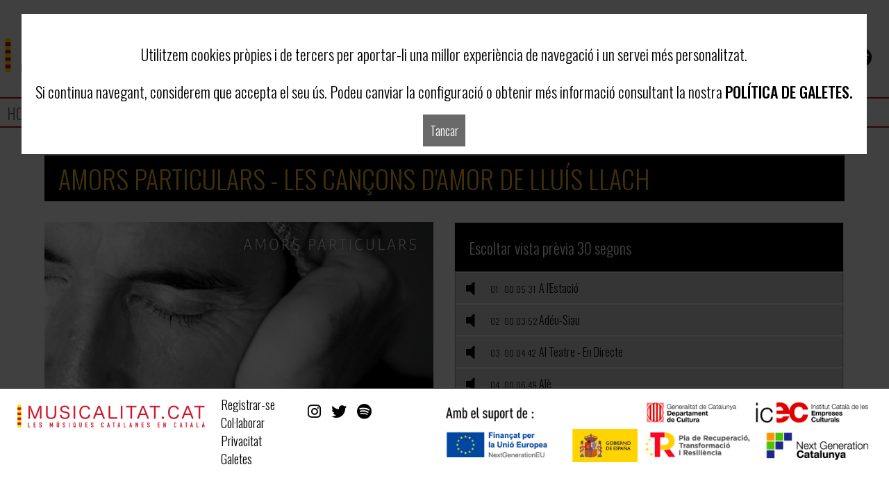

--- FILE ---
content_type: text/html; charset=UTF-8
request_url: https://musicalitat.cat/ca/disc/1071/amors-particulars---les-cancons-damor-de-lluis-llach/
body_size: 8687
content:
<!doctype html>
<html>
<head>
	<title>MUSICALITAT.CAT</title>

	<meta http-equiv="Content-Type" content="text/html; charset=utf-8" />
	<meta name="viewport" content="width=device-width, initial-scale=1.0">
	<link href="https://fonts.googleapis.com/css?family=Oswald:300,500,700&display=swap" rel="stylesheet">
	<link rel="stylesheet" href="https://use.fontawesome.com/releases/v5.14.0/css/all.css">
  	<link rel="stylesheet" href="https://use.fontawesome.com/releases/v5.14.0/css/v4-shims.css">
	<script src="https://ajax.googleapis.com/ajax/libs/jquery/3.4.1/jquery.min.js"></script>
	
	<!-- jQuery Modal -->
	<script src="https://cdnjs.cloudflare.com/ajax/libs/jquery-modal/0.9.1/jquery.modal.min.js"></script>
	<link rel="stylesheet" href="/css/jquery.modal.min.css" />
	<script src="/js/m_funciones.js"></script>
	
	
	<link rel="stylesheet" href="/css/m_estilos.css?ver=<? echo date ('his')?>">
<!-- Google Tag Manager -->
<script>(function(w,d,s,l,i){w[l]=w[l]||[];w[l].push({'gtm.start':
new Date().getTime(),event:'gtm.js'});var f=d.getElementsByTagName(s)[0],
j=d.createElement(s),dl=l!='dataLayer'?'&l='+l:'';j.async=true;j.src=
'https://www.googletagmanager.com/gtm.js?id='+i+dl;f.parentNode.insertBefore(j,f);
})(window,document,'script','dataLayer','GTM-KV5XHLBG');</script>
<!-- End Google Tag Manager -->
	</head>

<body>
<!-- Google Tag Manager (noscript) -->
<noscript><iframe src="https://www.googletagmanager.com/ns.html?id=GTM-KV5XHLBG"
height="0" width="0" style="display:none;visibility:hidden"></iframe></noscript>
<!-- End Google Tag Manager (noscript) -->    
<script>
  window.dataLayer = window.dataLayer || [];
  function gtag(){dataLayer.push(arguments);}
  gtag('js', new Date());

  gtag('config', 'G-KTMW9J8NJ7');
</script>	
<script>
var lang = 'ca';
function abre(){
	$('#icono_abre').hide();
	$('#menu_movil_contenido').show();
}
function cierra(){
	$('#icono_abre').show();
	$('#menu_movil_contenido').hide();
}	
</script>
<script> 
$( document ).ready(function() {    
    document.getElementById('instagramLink').addEventListener('click', function(event) {
        event.preventDefault(); // Evitar el comportamiento predeterminado del enlace
        window.open(this.href, '_blank'); // Abrir en una nueva pestaña
    });
    document.getElementById('twitterLink').addEventListener('click', function(event) {
        event.preventDefault(); // Evitar el comportamiento predeterminado del enlace
        window.open(this.href, '_blank'); // Abrir en una nueva pestaña
    });
    document.getElementById('spotyLink').addEventListener('click', function(event) {
        event.preventDefault(); // Evitar el comportamiento predeterminado del enlace
        window.open(this.href, '_blank'); // Abrir en una nueva pestaña
    });
    
    
});    
</script>

<div id="header" onclick="window.location.href='/ca/'">

	
<div id="socialMedia" >
	
	<a href="https://www.instagram.com/musicalitat/" id="instagramLink"  class="fa fa-instagram"></a>
				
	<a href="https://twitter.com/Musicalitat" id="twitterLink"  class="fa fa-twitter"></a>
    
	<a href="https://open.spotify.com/user/x1ofi8uzc3husme1zpkvg5v9l?si=c7d6e0971a1e4c98&nd=1&dlsi=0d7c2d2b7f174f66" id="spotyLink"  class="fa fa-spotify"></a>
			
</div>	
<div id="icono_cesta" >
	<div class="icono">
	<a href="/ca/cistella/"  class="fas fa-shopping-cart"></a>	
	</div>	
	<div id="discos_cesta">0</div> 
	
</div>	
	
</div>

<div id="menuPrincipal">
	<ul>
		<li>
			<a href="/ca/">Home</a>
		</li>
		<li>
			<a href="/ca/artistes/">Artistes</a>
		</li>
		<li>
			<a href="/ca/albums/">Àlbums</a>
		</li>
		
		<li>
			<a href="/ca/podcasts/">Podcasts</a>
		</li>	
		<li>
			<a href="/ca/nosaltres/">Nosaltres</a>
		</li>
		
			</ul>	
</div>	
	
<div id="menu_movil">
	<a href="#" class="fa fa-bars" onclick="abre()" id="icono_abre"></a>
	<div id="menu_movil_contenido">
		<a href="#" class="fa fa-times" onclick="cierra()" id="icono_abre"></a>
		<ul>
		<li>
			<a href="/ca/">Home</a>
		</li>
		<li>
			<a href="/ca/artistes/">Artistes</a>
		</li>
		<li>
			<a href="/ca/albums/">Àlbums</a>
		</li>
		
		<li>
			<a href="/ca/podcasts/">Podcasts</a>
		</li>	
		<li>
			<a href="/ca/nosaltres/">Nosaltres</a>
		</li>
				</ul>
		<div id="socialMedia_movil" >
			<a href="/ca/cistella/"  class="fas fa-shopping-cart"></a>	
			<a href="https://www.facebook.com/Discmedi" target="_blank" class="fa fa-spotify"></a>	
			<a href="https://www.facebook.com/Discmedi" target="_blank" class="fa fa-facebook"></a>
			<a href="https://www.youtube.com/user/Discmedi1" target="_blank" class="fa fa-instagram"></a>
			<a href="https://twitter.com/Discmedi" target="_blank" class="fa fa-twitter"></a>
		</div>	
	</div>	

</div>

<div id="separador_movil"></div>
<button onclick="topFunction()" id="myBtn" title="Go to top"><img src="/img/top.gif"></button>
<script>
// Get the button:
let mybutton = document.getElementById("myBtn");

// When the user scrolls down 20px from the top of the document, show the button
window.onscroll = function() {scrollFunction()};

function scrollFunction() {
  if (document.body.scrollTop > 20 || document.documentElement.scrollTop > 20) {
    mybutton.style.display = "block";
  } else {
    mybutton.style.display = "none";
  }
}

// When the user clicks on the button, scroll to the top of the document
function topFunction() {
  document.body.scrollTop = 0; // For Safari
  document.documentElement.scrollTop = 0; // For Chrome, Firefox, IE and Opera
}
</script>	
	
	<script>
$( document ).ready(function() {
    var alto = $('#disc #cab_disco #foto').width();
	$('#disc #cab_disco #foto').height(alto);
	$('.canciones').height(alto);
	$('#canciones').height(alto-70);
});
</script>	
	
<div class="seccio" id="disc">
	<h1>Amors Particulars - Les Cançons d'Amor de Lluís Llach</h1>
	<div id="cab_disco" >
		<div id ="foto" >
			<img src="/portadas/4GJaskCUik60gZkqC5RDuL.jpg">
		</div>
		<div id ="texto">
			<h3>Amors Particulars - Les Cançons d'Amor de Lluís Llach</h3>
			<div class="texto artista-disco">
				<a href ="/ca/artiste/1966/lluis-llach">
				LLUIS LLACH				</a>	
			</div>
			<div class="texto">
				Claus Records			</div>
            			<div class="texto">
				22/06/2018			</div>
            			
			<div class="texto">
				8433391481097			</div>
			
			<div class="genero">
				POP / ROCK			</div>	
			<div class="logos">
				<ul>
															<li>
						<a href="https://open.spotify.com/album/4GJaskCUik60gZkqC5RDuL" target="_blank" class="fa fa-spotify">
						<span class="com">Veure a Spotify</span>
						</a>
					</li>
															<li>
						<a href="https://www.deezer.com/album/65875692" target="_blank" class="fab fa-deezer">
						<span class="com">Veure a Deezer</span>
						</a>
					</li>
															<li>
						<a href="https://music.apple.com/es/album/amors-particulars-les-can%C3%A7ons-damor-de-llu%C3%ADs-llach/1398226141?uo=4" target="_blank" class="fab fa-itunes">
						<span class="com">Veure a iTunes</span>
						</a>
					</li>
										
				</ul>
			</div>
		</div>	
		
				<div class="canciones" >
			<div class="cab_canciones">
			<div class="tit" >Escoltar vista prèvia 30 segons</div>
			</div>
			<div id="canciones">
							<div class="cancion" onclick="sonando(0)" id="cancion_0">
				<i class="fa fa-volume-off" id="volumen_0"></i>
				<audio controls id="ctrl_0">
					<source src="https://p.scdn.co/mp3-preview/9dfb1f79b58ec73840ad8f366f6aaf3a6c373bf3?cid=ea61e362e9a04e7db84d7c71a64f3900" type="audio/mpeg">
				</audio>
				<div class="numero" id="numero_0">
					01				</div>
				<div class="duracion" id="duracion_0">
					00:05:31				</div>
				<div class="titulo" id="titulo_0">
					A l'Estació				</div>
				</div>
							<div class="cancion" onclick="sonando(1)" id="cancion_1">
				<i class="fa fa-volume-off" id="volumen_1"></i>
				<audio controls id="ctrl_1">
					<source src="https://p.scdn.co/mp3-preview/ac918ffcb51f30fc289de6710f8cc57423100b35?cid=ea61e362e9a04e7db84d7c71a64f3900" type="audio/mpeg">
				</audio>
				<div class="numero" id="numero_1">
					02				</div>
				<div class="duracion" id="duracion_1">
					00:03:52				</div>
				<div class="titulo" id="titulo_1">
					Adéu-Siau				</div>
				</div>
							<div class="cancion" onclick="sonando(2)" id="cancion_2">
				<i class="fa fa-volume-off" id="volumen_2"></i>
				<audio controls id="ctrl_2">
					<source src="https://p.scdn.co/mp3-preview/beed3f52cfb0056968e3c4efe1f443db15502bd5?cid=ea61e362e9a04e7db84d7c71a64f3900" type="audio/mpeg">
				</audio>
				<div class="numero" id="numero_2">
					03				</div>
				<div class="duracion" id="duracion_2">
					00:04:42				</div>
				<div class="titulo" id="titulo_2">
					Al Teatre - En Directe				</div>
				</div>
							<div class="cancion" onclick="sonando(3)" id="cancion_3">
				<i class="fa fa-volume-off" id="volumen_3"></i>
				<audio controls id="ctrl_3">
					<source src="https://p.scdn.co/mp3-preview/d424872f11a1795a1fc913f932ffdd9b512b267b?cid=ea61e362e9a04e7db84d7c71a64f3900" type="audio/mpeg">
				</audio>
				<div class="numero" id="numero_3">
					04				</div>
				<div class="duracion" id="duracion_3">
					00:06:49				</div>
				<div class="titulo" id="titulo_3">
					Alè				</div>
				</div>
							<div class="cancion" onclick="sonando(4)" id="cancion_4">
				<i class="fa fa-volume-off" id="volumen_4"></i>
				<audio controls id="ctrl_4">
					<source src="https://p.scdn.co/mp3-preview/04d15aa7d520e72508ecb1c836eccea4d8def7e2?cid=ea61e362e9a04e7db84d7c71a64f3900" type="audio/mpeg">
				</audio>
				<div class="numero" id="numero_4">
					05				</div>
				<div class="duracion" id="duracion_4">
					00:05:24				</div>
				<div class="titulo" id="titulo_4">
					Amor Particular				</div>
				</div>
							<div class="cancion" onclick="sonando(5)" id="cancion_5">
				<i class="fa fa-volume-off" id="volumen_5"></i>
				<audio controls id="ctrl_5">
					<source src="https://p.scdn.co/mp3-preview/b2cf4ad2e218f4d74e422ea980df4ab2bd8d3535?cid=ea61e362e9a04e7db84d7c71a64f3900" type="audio/mpeg">
				</audio>
				<div class="numero" id="numero_5">
					06				</div>
				<div class="duracion" id="duracion_5">
					00:03:44				</div>
				<div class="titulo" id="titulo_5">
					Au Blanca				</div>
				</div>
							<div class="cancion" onclick="sonando(6)" id="cancion_6">
				<i class="fa fa-volume-off" id="volumen_6"></i>
				<audio controls id="ctrl_6">
					<source src="https://p.scdn.co/mp3-preview/f8835fef93810ef9c72b92632c13622acf4b941e?cid=ea61e362e9a04e7db84d7c71a64f3900" type="audio/mpeg">
				</audio>
				<div class="numero" id="numero_6">
					07				</div>
				<div class="duracion" id="duracion_6">
					00:04:06				</div>
				<div class="titulo" id="titulo_6">
					Cançó a Mahalta - En Directe				</div>
				</div>
							<div class="cancion" onclick="sonando(7)" id="cancion_7">
				<i class="fa fa-volume-off" id="volumen_7"></i>
				<audio controls id="ctrl_7">
					<source src="https://p.scdn.co/mp3-preview/96fd0fef4bc47af3021c105ec9babcf0bb92c57b?cid=ea61e362e9a04e7db84d7c71a64f3900" type="audio/mpeg">
				</audio>
				<div class="numero" id="numero_7">
					08				</div>
				<div class="duracion" id="duracion_7">
					00:04:01				</div>
				<div class="titulo" id="titulo_7">
					Cant de l'Enyor				</div>
				</div>
							<div class="cancion" onclick="sonando(8)" id="cancion_8">
				<i class="fa fa-volume-off" id="volumen_8"></i>
				<audio controls id="ctrl_8">
					<source src="https://p.scdn.co/mp3-preview/dd389bd6ffd850ba4aba004c938ed1d919b397d7?cid=ea61e362e9a04e7db84d7c71a64f3900" type="audio/mpeg">
				</audio>
				<div class="numero" id="numero_8">
					09				</div>
				<div class="duracion" id="duracion_8">
					00:03:51				</div>
				<div class="titulo" id="titulo_8">
					Criatura Dolcíssima - En Directe				</div>
				</div>
							<div class="cancion" onclick="sonando(9)" id="cancion_9">
				<i class="fa fa-volume-off" id="volumen_9"></i>
				<audio controls id="ctrl_9">
					<source src="https://p.scdn.co/mp3-preview/8c81af810113ed124876aebabf913936884592e4?cid=ea61e362e9a04e7db84d7c71a64f3900" type="audio/mpeg">
				</audio>
				<div class="numero" id="numero_9">
					10				</div>
				<div class="duracion" id="duracion_9">
					00:04:38				</div>
				<div class="titulo" id="titulo_9">
					Dibuix - En Directe				</div>
				</div>
							<div class="cancion" onclick="sonando(10)" id="cancion_10">
				<i class="fa fa-volume-off" id="volumen_10"></i>
				<audio controls id="ctrl_10">
					<source src="https://p.scdn.co/mp3-preview/870995bc9052d8e539e82b19a39176c47cbbc1a7?cid=ea61e362e9a04e7db84d7c71a64f3900" type="audio/mpeg">
				</audio>
				<div class="numero" id="numero_10">
					11				</div>
				<div class="duracion" id="duracion_10">
					00:05:20				</div>
				<div class="titulo" id="titulo_10">
					La Lira				</div>
				</div>
							<div class="cancion" onclick="sonando(11)" id="cancion_11">
				<i class="fa fa-volume-off" id="volumen_11"></i>
				<audio controls id="ctrl_11">
					<source src="https://p.scdn.co/mp3-preview/187e33347a69eb4bbfa874b063abb8ec6ee6ffeb?cid=ea61e362e9a04e7db84d7c71a64f3900" type="audio/mpeg">
				</audio>
				<div class="numero" id="numero_11">
					12				</div>
				<div class="duracion" id="duracion_11">
					00:02:35				</div>
				<div class="titulo" id="titulo_11">
					Només per a Tu				</div>
				</div>
							<div class="cancion" onclick="sonando(12)" id="cancion_12">
				<i class="fa fa-volume-off" id="volumen_12"></i>
				<audio controls id="ctrl_12">
					<source src="https://p.scdn.co/mp3-preview/341b061d84bd0a434c788900ac1e3f8b1e9cf12f?cid=ea61e362e9a04e7db84d7c71a64f3900" type="audio/mpeg">
				</audio>
				<div class="numero" id="numero_12">
					13				</div>
				<div class="duracion" id="duracion_12">
					00:03:55				</div>
				<div class="titulo" id="titulo_12">
					Onades				</div>
				</div>
							<div class="cancion" onclick="sonando(13)" id="cancion_13">
				<i class="fa fa-volume-off" id="volumen_13"></i>
				<audio controls id="ctrl_13">
					<source src="https://p.scdn.co/mp3-preview/25b83ab0c7c9c834ece632c92721e0f4bf66b4a0?cid=ea61e362e9a04e7db84d7c71a64f3900" type="audio/mpeg">
				</audio>
				<div class="numero" id="numero_13">
					14				</div>
				<div class="duracion" id="duracion_13">
					00:03:51				</div>
				<div class="titulo" id="titulo_13">
					Potser el Desig				</div>
				</div>
							<div class="cancion" onclick="sonando(14)" id="cancion_14">
				<i class="fa fa-volume-off" id="volumen_14"></i>
				<audio controls id="ctrl_14">
					<source src="https://p.scdn.co/mp3-preview/0ebb150e98a2946d9473bde33a6f272352ade5e6?cid=ea61e362e9a04e7db84d7c71a64f3900" type="audio/mpeg">
				</audio>
				<div class="numero" id="numero_14">
					15				</div>
				<div class="duracion" id="duracion_14">
					00:04:44				</div>
				<div class="titulo" id="titulo_14">
					Que Tinguem Sort				</div>
				</div>
							<div class="cancion" onclick="sonando(15)" id="cancion_15">
				<i class="fa fa-volume-off" id="volumen_15"></i>
				<audio controls id="ctrl_15">
					<source src="https://p.scdn.co/mp3-preview/99cfc48fd56a32a624b37a39bc2be8012291e753?cid=ea61e362e9a04e7db84d7c71a64f3900" type="audio/mpeg">
				</audio>
				<div class="numero" id="numero_15">
					16				</div>
				<div class="duracion" id="duracion_15">
					00:04:29				</div>
				<div class="titulo" id="titulo_15">
					Sempre Queda un Fil				</div>
				</div>
							<div class="cancion" onclick="sonando(16)" id="cancion_16">
				<i class="fa fa-volume-off" id="volumen_16"></i>
				<audio controls id="ctrl_16">
					<source src="https://p.scdn.co/mp3-preview/6fc7e7891cf05df872f919814da012e0b66b410d?cid=ea61e362e9a04e7db84d7c71a64f3900" type="audio/mpeg">
				</audio>
				<div class="numero" id="numero_16">
					17				</div>
				<div class="duracion" id="duracion_16">
					00:03:29				</div>
				<div class="titulo" id="titulo_16">
					Si un Adéu d'Amor				</div>
				</div>
							<div class="cancion" onclick="sonando(17)" id="cancion_17">
				<i class="fa fa-volume-off" id="volumen_17"></i>
				<audio controls id="ctrl_17">
					<source src="https://p.scdn.co/mp3-preview/400a8f88b51aea11c8d400788ac260bc7714feac?cid=ea61e362e9a04e7db84d7c71a64f3900" type="audio/mpeg">
				</audio>
				<div class="numero" id="numero_17">
					18				</div>
				<div class="duracion" id="duracion_17">
					00:03:25				</div>
				<div class="titulo" id="titulo_17">
					Som Tu i Jo - En Directe				</div>
				</div>
							<div class="cancion" onclick="sonando(18)" id="cancion_18">
				<i class="fa fa-volume-off" id="volumen_18"></i>
				<audio controls id="ctrl_18">
					<source src="https://p.scdn.co/mp3-preview/5531fd474661cfde74f51cade1b369c1e400cbb9?cid=ea61e362e9a04e7db84d7c71a64f3900" type="audio/mpeg">
				</audio>
				<div class="numero" id="numero_18">
					19				</div>
				<div class="duracion" id="duracion_18">
					00:08:25				</div>
				<div class="titulo" id="titulo_18">
					Tendresa - En Directe				</div>
				</div>
							<div class="cancion" onclick="sonando(19)" id="cancion_19">
				<i class="fa fa-volume-off" id="volumen_19"></i>
				<audio controls id="ctrl_19">
					<source src="https://p.scdn.co/mp3-preview/374d16cad562938a38ef0065694e040513381fbd?cid=ea61e362e9a04e7db84d7c71a64f3900" type="audio/mpeg">
				</audio>
				<div class="numero" id="numero_19">
					20				</div>
				<div class="duracion" id="duracion_19">
					00:05:32				</div>
				<div class="titulo" id="titulo_19">
					Torna Aviat				</div>
				</div>
							<div class="cancion" onclick="sonando(20)" id="cancion_20">
				<i class="fa fa-volume-off" id="volumen_20"></i>
				<audio controls id="ctrl_20">
					<source src="https://p.scdn.co/mp3-preview/b7ef6c2a53c68e43a69e9876de3ba6a8f3c500d5?cid=ea61e362e9a04e7db84d7c71a64f3900" type="audio/mpeg">
				</audio>
				<div class="numero" id="numero_20">
					21				</div>
				<div class="duracion" id="duracion_20">
					00:04:37				</div>
				<div class="titulo" id="titulo_20">
					Un No Sé Què				</div>
				</div>
							<div class="cancion" onclick="sonando(21)" id="cancion_21">
				<i class="fa fa-volume-off" id="volumen_21"></i>
				<audio controls id="ctrl_21">
					<source src="https://p.scdn.co/mp3-preview/1c03b078204e3a9a15ae2a1826e28df4df91d2fd?cid=ea61e362e9a04e7db84d7c71a64f3900" type="audio/mpeg">
				</audio>
				<div class="numero" id="numero_21">
					22				</div>
				<div class="duracion" id="duracion_21">
					00:03:50				</div>
				<div class="titulo" id="titulo_21">
					Véns				</div>
				</div>
							<div class="cancion" onclick="sonando(22)" id="cancion_22">
				<i class="fa fa-volume-off" id="volumen_22"></i>
				<audio controls id="ctrl_22">
					<source src="https://p.scdn.co/mp3-preview/828c9c68aa8240d9ae5301a41720b8fa3c0a8ca2?cid=ea61e362e9a04e7db84d7c71a64f3900" type="audio/mpeg">
				</audio>
				<div class="numero" id="numero_22">
					23				</div>
				<div class="duracion" id="duracion_22">
					00:04:18				</div>
				<div class="titulo" id="titulo_22">
					Veritat i Mentida				</div>
				</div>
							<div class="cancion" onclick="sonando(23)" id="cancion_23">
				<i class="fa fa-volume-off" id="volumen_23"></i>
				<audio controls id="ctrl_23">
					<source src="https://p.scdn.co/mp3-preview/85fd13ef2d3ad78aefeb38a4c51374cbb0d4d8bb?cid=ea61e362e9a04e7db84d7c71a64f3900" type="audio/mpeg">
				</audio>
				<div class="numero" id="numero_23">
					24				</div>
				<div class="duracion" id="duracion_23">
					00:05:58				</div>
				<div class="titulo" id="titulo_23">
					Roses Blanques				</div>
				</div>
						</div>	
		</div>
			
</div>
	
	<div id ="texto_suelto">
			
			<div class="texto artista-disco">
				<a href ="/ca/artiste/1966/lluis-llach">
				LLUIS LLACH				</a>	
			</div>
			<h3>Amors Particulars - Les Cançons d'Amor de Lluís Llach</h3>
			<div id ="textos_disco">
			<div class="tipo">
				album			</div>	
			<div class="genero">
				POP / ROCK			</div>	
			<div class="texto">
				Claus Records			</div>
			<div class="texto">
				22/06/2018			</div>
			
			<div class="texto">
				8433391481097			</div>
			
		</div>	
			<div class="logos">
				<ul>
															<li>
						<a href="https://open.spotify.com/album/4GJaskCUik60gZkqC5RDuL" target="_blank" class="fa fa-spotify">
						<span class="com">Veure a Spotify</span>
						</a>
					</li>
															<li>
						<a href="https://www.deezer.com/album/65875692" target="_blank" class="fab fa-deezer">
						<span class="com">Veure a Deezer</span>
						</a>
					</li>
															<li>
						<a href="https://music.apple.com/es/album/amors-particulars-les-can%C3%A7ons-damor-de-llu%C3%ADs-llach/1398226141?uo=4" target="_blank" class="fab fa-itunes">
						<span class="com">Veure a iTunes</span>
						</a>
					</li>
										
				</ul>
			</div>
		</div>	

</div>
<script>
	var suena = -1;
function sonando(id){
	if(suena == id){
		document.getElementById('ctrl_'+id).pause();
		$("#volumen_"+id).attr('class', 'fa fa-volume-off');
		$("#cancion_"+id).attr('class', 'cancion'); 
		suena = -1;
	} else {
		if(suena != -1){
			document.getElementById('ctrl_'+suena).pause();
			$("#volumen_"+suena).attr('class', 'fa fa-volume-off');
			$("#cancion_"+suena).attr('class', 'cancion');  
		}  
		document.getElementById('ctrl_'+id).play();
		$("#volumen_"+id).attr('class', 'fa fa-volume-up'); 
		$("#cancion_"+id).attr('class', 'gris');  
		suena = id;
		document.getElementById('ctrl_'+id).onended = function() {
    		document.getElementById('ctrl_'+suena).pause();
			$("#volumen_"+suena).attr('class', 'fa fa-volume-off');
			$("#cancion_"+suena).attr('class', 'cancion'); 
			suena = -1;
		};
	}
}
</script>
	


	<div class="seccio" id="discs-disc">
		<h2>Altres discs de LLUIS LLACH formats digitals</h2>
	
	
	<div class="discos">
			
	<div class="disco">
		<a href="/ca/disc/1069/altres-petjades-en-directe/">
						<div class="portada">
				<img src="/portadas/4VF27Hcybt82dbskfddGIg.jpg">
			</div>
			<div class="titulo">
				Altres Petjades (En direct ...			</div>
			<div class="grabacion">
							
				POP / ROCK			</div>	
		</a>
	</div>
			
	<div class="disco">
		<a href="/ca/disc/1070/tossudament-alcats---les-cancons-de-lluita-de-lluis-llach/">
						<div class="portada">
				<img src="/portadas/6xjgukWqIkJhNO61XZ3fVM.jpg">
			</div>
			<div class="titulo">
				Tossudament alçats - Les c ...			</div>
			<div class="grabacion">
							
				CANÇO, POP / ROCK			</div>	
		</a>
	</div>
			
	<div class="disco">
		<a href="/ca/disc/1072/tossudament-llach/">
						<div class="portada">
				<img src="/portadas/2c1HMcErYTInDa8kIR5p9x.jpg">
			</div>
			<div class="titulo">
				Tossudament Llach			</div>
			<div class="grabacion">
							
				CLÀSSICA / CONTEMPORÀNEA ...			</div>	
		</a>
	</div>
			
	<div class="disco">
		<a href="/ca/disc/1073/verges-2007/">
						<div class="portada">
				<img src="/portadas/6SwCwQ9lIAW7On96mr78Ey.jpg">
			</div>
			<div class="titulo">
				Verges 2007			</div>
			<div class="grabacion">
							
				POP / ROCK			</div>	
		</a>
	</div>
			
	<div class="disco">
		<a href="/ca/disc/1074/les-seves-primeres-cancons/">
						<div class="portada">
				<img src="/portadas/1tuHQ9D9yAyauHsmnWK3Ke.jpg">
			</div>
			<div class="titulo">
				Les Seves Primeres Cançons ...			</div>
			<div class="grabacion">
							
				CANÇO			</div>	
		</a>
	</div>
			
	<div class="disco">
		<a href="/ca/disc/1075/i./">
						<div class="portada">
				<img src="/portadas/6VmWVhwkeZRJwC1dMgBcrx.jpg">
			</div>
			<div class="titulo">
				I.			</div>
			<div class="grabacion">
							
				FOLC, POP / ROCK			</div>	
		</a>
	</div>
			
	<div class="disco">
		<a href="/ca/disc/1076/que-no-sapague-la-llum-en-directe/">
						<div class="portada">
				<img src="/portadas/3fz3KIpfjcuEWFS5HOAOtg.jpg">
			</div>
			<div class="titulo">
				Que no s'apague la llum (E ...			</div>
			<div class="grabacion">
							
				POP / ROCK			</div>	
		</a>
	</div>
			
	<div class="disco">
		<a href="/ca/disc/1077/poetes/">
						<div class="portada">
				<img src="/portadas/30STFxmft8EDBS2R31LCkF.jpg">
			</div>
			<div class="titulo">
				Poetes			</div>
			<div class="grabacion">
							
				POP / ROCK			</div>	
		</a>
	</div>
			
	<div class="disco">
		<a href="/ca/disc/1078/temps-de-revoltes/">
						<div class="portada">
				<img src="/portadas/6384BCm6Br6giBZmVR7mLh.jpg">
			</div>
			<div class="titulo">
				Temps de revoltes			</div>
			<div class="grabacion">
							
				POP / ROCK			</div>	
		</a>
	</div>
			
	<div class="disco">
		<a href="/ca/disc/1079/jocs/">
						<div class="portada">
				<img src="/portadas/1SinwgeJxMcHHXd1w5m2rS.jpg">
			</div>
			<div class="titulo">
				Jocs			</div>
			<div class="grabacion">
							
				POP / ROCK			</div>	
		</a>
	</div>
			
	<div class="disco">
		<a href="/ca/disc/1080/nou/">
						<div class="portada">
				<img src="/portadas/28fPEs3XSL4zQ5LuJQzkPm.jpg">
			</div>
			<div class="titulo">
				Nou			</div>
			<div class="grabacion">
							
				FOLC, POP / ROCK			</div>	
		</a>
	</div>
			
	<div class="disco">
		<a href="/ca/disc/1081/.nu./">
						<div class="portada">
				<img src="/portadas/0IgrzRB5uiYOYsJFLHvwaH.jpg">
			</div>
			<div class="titulo">
				.NU.			</div>
			<div class="grabacion">
							
				FOLC, POP / ROCK			</div>	
		</a>
	</div>
			
	<div class="disco">
		<a href="/ca/disc/1082/porrera-mon/">
						<div class="portada">
				<img src="/portadas/5EU0zdllQWWoPYRX3CPtQW.jpg">
			</div>
			<div class="titulo">
				Porrera món			</div>
			<div class="grabacion">
							
				POP / ROCK			</div>	
		</a>
	</div>
			
	<div class="disco">
		<a href="/ca/disc/1083/rar/">
						<div class="portada">
				<img src="/portadas/2f2Xikg5O4QUDSJkQdmsWs.jpg">
			</div>
			<div class="titulo">
				Rar			</div>
			<div class="grabacion">
							
				FOLC, POP / ROCK			</div>	
		</a>
	</div>
			
	<div class="disco">
		<a href="/ca/disc/1084/un-pont-de-mar-blava/">
						<div class="portada">
				<img src="/portadas/0d70BRU7JuxygOCdp8nMy8.jpg">
			</div>
			<div class="titulo">
				Un pont de mar blava			</div>
			<div class="grabacion">
							
				FOLC, POP / ROCK			</div>	
		</a>
	</div>
			
	<div class="disco">
		<a href="/ca/disc/1085/ara--25-anys-en-directe/">
						<div class="portada">
				<img src="/portadas/3oCHCsCtYv2cB77BZ0uZRT.jpg">
			</div>
			<div class="titulo">
				Ara, 25 anys (En directe)			</div>
			<div class="grabacion">
							
				FOLC, POP / ROCK			</div>	
		</a>
	</div>
			
	<div class="disco">
		<a href="/ca/disc/1086/torna-aviat/">
						<div class="portada">
				<img src="/portadas/2m2EhYpI3TNqZVgxw49wQv.jpg">
			</div>
			<div class="titulo">
				Torna aviat			</div>
			<div class="grabacion">
							
				FOLC, POP / ROCK			</div>	
		</a>
	</div>
			
	<div class="disco">
		<a href="/ca/disc/1087/geografia/">
						<div class="portada">
				<img src="/portadas/3j0n0UBKtWggMk8Th4fzu8.jpg">
			</div>
			<div class="titulo">
				Geografia			</div>
			<div class="grabacion">
							
				FOLC, POP / ROCK			</div>	
		</a>
	</div>
			
	<div class="disco">
		<a href="/ca/disc/1088/camp-del-barca--6-de-juliol-de-1985/">
						<div class="portada">
				<img src="/portadas/3DWNQWjicpgUgTIVwvOq9F.jpg">
			</div>
			<div class="titulo">
				Camp del Barça, 6 de Julio ...			</div>
			<div class="grabacion">
							
				FOLC			</div>	
		</a>
	</div>
			
	<div class="disco">
		<a href="/ca/disc/1089/testimo/">
						<div class="portada">
				<img src="/portadas/4BkGecisZ62E3iImreGsNF.jpg">
			</div>
			<div class="titulo">
				T'estimo			</div>
			<div class="grabacion">
							
				FOLC, POP / ROCK			</div>	
		</a>
	</div>
			
	<div class="disco">
		<a href="/ca/disc/1090/somniem/">
						<div class="portada">
				<img src="/portadas/6HQbGHU0JMnWJ4QC8YeGoa.jpg">
			</div>
			<div class="titulo">
				Somniem			</div>
			<div class="grabacion">
							
				FOLC, POP / ROCK			</div>	
		</a>
	</div>
			
	<div class="disco">
		<a href="/ca/disc/1091/el-meu-amic-el-mar/">
						<div class="portada">
				<img src="/portadas/0maDxBmkUH0KRRYE6aQgRX.jpg">
			</div>
			<div class="titulo">
				El meu amic el mar			</div>
			<div class="grabacion">
							
				FOLC, POP / ROCK			</div>	
		</a>
	</div>
			
	<div class="disco">
		<a href="/ca/disc/1092/campanades-a-mort/">
						<div class="portada">
				<img src="/portadas/3AP8oCjr8dDqDVCn4ACKmV.jpg">
			</div>
			<div class="titulo">
				Campanades A Mort			</div>
			<div class="grabacion">
							
				POP / ROCK			</div>	
		</a>
	</div>
			
	<div class="disco">
		<a href="/ca/disc/1093/com-un-arbre-un/">
						<div class="portada">
				<img src="/portadas/5Xe6GxSII9OBNq2IAXrRAd.jpg">
			</div>
			<div class="titulo">
				Com un arbre un			</div>
			<div class="grabacion">
							
				POP / ROCK			</div>	
		</a>
	</div>
			
	<div class="disco">
		<a href="/ca/disc/1094/barcelona-gener-del-76-internacional/">
						<div class="portada">
				<img src="/portadas/0ULFs2QUBGR4786qweZZUC.jpg">
			</div>
			<div class="titulo">
				Barcelona Gener del 76 (in ...			</div>
			<div class="grabacion">
							
				POP / ROCK			</div>	
		</a>
	</div>
			
	<div class="disco">
		<a href="/ca/disc/1095/barcelona-gener-del-76/">
						<div class="portada">
				<img src="/portadas/7efyPVSDVJq7So3QnaeAW1.jpg">
			</div>
			<div class="titulo">
				Barcelona Gener del 76			</div>
			<div class="grabacion">
							
				POP / ROCK			</div>	
		</a>
	</div>
			
	<div class="disco">
		<a href="/ca/disc/1096/i-si-canto-trist/">
						<div class="portada">
				<img src="/portadas/14DDnOIEieru1Xy0zcYgPR.jpg">
			</div>
			<div class="titulo">
				I si canto trist			</div>
			<div class="grabacion">
							
				POP / ROCK			</div>	
		</a>
	</div>
			
	<div class="disco">
		<a href="/ca/disc/1097/a-lolympia/">
						<div class="portada">
				<img src="/portadas/1ooaHusIeDrztFT6t9hUK4.jpg">
			</div>
			<div class="titulo">
				A L'olympia			</div>
			<div class="grabacion">
							
				FOLC, POP / ROCK			</div>	
		</a>
	</div>
			
	<div class="disco">
		<a href="/ca/disc/1098/ara-i-aqui/">
						<div class="portada">
				<img src="/portadas/2peMoxAPKPtTUTt97oaGDe.jpg">
			</div>
			<div class="titulo">
				Ara I Aqui			</div>
			<div class="grabacion">
							
				POP / ROCK			</div>	
		</a>
	</div>
			
	<div class="disco">
		<a href="/ca/disc/1099/astres/">
						<div class="portada">
				<img src="/portadas/6NUp7gYajSbjSlqxzSRf9u.jpg">
			</div>
			<div class="titulo">
				Astres			</div>
			<div class="grabacion">
							
				FOLC, POP / ROCK			</div>	
		</a>
	</div>
			
	<div class="disco">
		<a href="/ca/disc/1100/i-amb-el-somriure--la-revolta/">
						<div class="portada">
				<img src="/portadas/3UMyEmVLUOTRVlc5AnrpHP.jpg">
			</div>
			<div class="titulo">
				I amb el somriure, la revo ...			</div>
			<div class="grabacion">
							
				FOLC, POP / ROCK			</div>	
		</a>
	</div>
			
	<div class="disco">
		<a href="/ca/disc/1101/verges-50/">
						<div class="portada">
				<img src="/portadas/62J86L3sUcffvpRRJJ6MAL.jpg">
			</div>
			<div class="titulo">
				Verges 50			</div>
			<div class="grabacion">
							
				FOLC, POP / ROCK			</div>	
		</a>
	</div>
			
	<div class="disco">
		<a href="/ca/disc/1102/viatge-a-itaca-cantautores-para-la-libertad/">
						<div class="portada">
				<img src="/portadas/3YrwBmDVgiGmAlmbFLqHLL.jpg">
			</div>
			<div class="titulo">
				Viatge a Itaca (Cantautore ...			</div>
			<div class="grabacion">
							
				FOLC, POP / ROCK			</div>	
		</a>
	</div>
			
	<div class="disco">
		<a href="/ca/disc/1103/viatge-a-itaca/">
						<div class="portada">
				<img src="/portadas/0pm32WnZFZouCz2Wb9eafS.jpg">
			</div>
			<div class="titulo">
				Viatge a Itaca			</div>
			<div class="grabacion">
							
				POP / ROCK			</div>	
		</a>
	</div>
		</div>	
<div id="disco_discmedi" class="modal">
	<div id="discos_disponibles"></div>
	<div id="errors"></div>
	<div class="buton" onclick="comprado()">Comprar marcats</div>	
</div>
<script>
	
$( document ).ready(function() {
	ajust_alto();
	window.addEventListener('resize', ajust_alto);
	
});
	
function ajust_alto(){
	if(document.getElementById("discos_artista") !== null){
    	var alto_disco = $('#discos_artista .disco .portada').width();
		$('#discos_artista .disco .portada').height(alto_disco);
	}
	if(document.getElementById("discs-disc") !== null){
	console.log('tenemos');
		var alto_disco = $('#discs-disc .disco .portada').width();
		$('#discs-disc .disco .portada').height(alto_disco);
	}
}	
</script>

<script>
var marcado = false;	
function comprado(){
	var total = 0;
	$("#discos_comprar :input").each(function(){
 		var input = $(this); 
		total += parseInt(input.val());
	});
	
	if (total == 0){
		$('#errors').html('No n\'has seleccionat cap');
	} else {
		$('#el_retorno').val('/ca/');
		$("#discos_comprar").submit();
	}
}
function comprar_disco_f(disco){
	
	$('#disco_discmedi').modal({
  		escapeClose: true,
  		clickClose: true,
  		showClose: true
	});	
	
	console.log('compramos zzz '+disco);
    //llamada al fichero PHP con AJAX
    var width = $(window).width();
    console.log("width "+width);
    if(width > 600){
        var  url=   'https://discmedi.com/ajax/musicalitat_dame_datos_disco.php?disco='+disco;
    }
     if(width <= 600){
         var url = 'https://discmedi.com/ajax/musicalitat_dame_datos_disco_2.php?disco='+disco;
    }
    
    $.ajax({
        
       url : url,
        dataType: 'html',
        type:  'get',
        beforeSend: function () {
            //mostramos gif "cargando"
            //jQuery('#loading_spinner').show();
            //antes de enviar la petición al fichero PHP, mostramos mensaje
            //jQuery("#resultado").html("Déjame pensar un poco...");
        },
        success:  function (response) {
            //escondemos gif
            //jQuery('#loading_spinner').hide();
            //mostramos salida del PHP
            jQuery("#discos_disponibles").html(response);
			$('#disco_discmedi').modal('show');

        }
    });

	
}
    /*
function comprar_disco(){
	
	$('#disco_discmedi').modal({
  		escapeClose: true,
  		clickClose: true,
  		showClose: true
	});	
	
	var params = {
        "discos" : JSON.stringify()
    };
    
    var width = $(window).width();
    console.log("width "+width);
    if(width > 600){
        var  url=   'https://discmedi.com/ajax/musicalitat_dame_datos_disco.php?disco='+disco;
    }
     if(width <= 600){
         var url = 'https://discmedi.com/ajax/musicalitat_dame_datos_disco_2.php?disco='+disco;
    }

    //llamada al fichero PHP con AJAX
    $.ajax({
        data:  params,
        url:  url,
        dataType: 'html',
        type:  'post',
        beforeSend: function () {
            //mostramos gif "cargando"
            //jQuery('#loading_spinner').show();
            //antes de enviar la petición al fichero PHP, mostramos mensaje
            //jQuery("#resultado").html("Déjame pensar un poco...");
        },
        success:  function (response) {
            //escondemos gif
            //jQuery('#loading_spinner').hide();
            //mostramos salida del PHP
            jQuery("#discos_disponibles").html(response);

        }
    });

	
}
*/
</script>	</div>	
	

<div id="disco_discmedi" class="modal">
	<div id="discos_disponibles"></div>
	<div id="errors"></div>
	<div class="buton" onclick="comprado()">Comprar marcats</div>	
</div>

<script>
var marcado = false;	
function comprado(){
	var total = 0;
	$("#discos_comprar :input").each(function(){
 		var input = $(this); 
		total += parseInt(input.val());
	});
	
	if (total == 0){
		$('#errors').html('No n\'has seleccionat cap');
	} else {
		$('#el_retorno').val('/ca/disc/1071/');
		$("#discos_comprar").submit();
	}
}
    /*
function comprar_disco_f(disco){
	
    var width = $(window).width();
    
    if(width > 600){
        var  url=   'https://discmedi.com/ajax/musicalitat_dame_datos_disco.php?disco='+disco;
    }
     if(width <= 600){
         var url = 'https://discmedi.com/ajax/musicalitat_dame_datos_disco_2.php?disco='+disco;
    }
    
    
    //llamada al fichero PHP con AJAX
    $.ajax({
        
        url: url,
        dataType: 'html',
        type:  'get',
		beforeSend: function () {
			console.log('ver show');
            $('#disco_discmedi').modal({
  				escapeClose: true,
  				clickClose: true,
  				showClose: true
			});
        },
       
        success:  function (response) {
            console.log ('pintar');	
			console.log (response);
            $("#discos_disponibles").html(response);
			$('#disco_discmedi').modal('show');
			

        }
    });

	
}
function comprar_disco(){
	
	
	
	var params = {
        "discos" : JSON.stringify()
    };
    
   console.log(params);

    //llamada al fichero PHP con AJAX
    var width = $(window).width();
    if(width > 600){
        var  url=   "https://discmedi.com/ajax/musicalitat_dame_datos_disco.php";
    }
     if(width <= 600){
         var url = "https://discmedi.com/ajax/musicalitat_dame_datos_disco_2.php";
    }
console.log(url);
    $.ajax({
        data:  params,
        url:   url,
        dataType: 'html',
        type:  'post',
        beforeSend: function () {
			console.log('ver show');
            $('#disco_discmedi').modal({
  				escapeClose: true,
  				clickClose: true,
  				showClose: true
			});
        },
        success:  function (response) {

			$("#discos_disponibles").html(response);
			$('#disco_discmedi').modal('show');

			
    	}
	});
	
}
*/
</script>
<div class="cierre principal"></div>
    
	
<div id="pie">
    <div id="pie1">
	<div class="logo">
		<img src="/img/m_logo.png">
	</div>
	
	<div class="menu_usuari">
		<ul>
			<li>
				<a href="/ca/registre">Registrar-se</a>
			</li>
			<li>
				<a href="/ca/mymusicalitat">Col·laborar</a>
			</li>
            <li>
				<a href="/ca/privacitat">Privacitat</a>
			</li>
			<li>
				<a href="/ca/galetes">Galetes</a>
			</li>
			
		</ul>
	</div>	
	
	<div id="socialMedia" class="iconos_pie">
		<ul>
            <li><a href="https://www.instagram.com/musicalitat/" target="_blank" class="fa fa-instagram"></a></li>
            <li><a href="https://twitter.com/Musicalitat" target="_blank" class="fa fa-twitter"></a></li>
	        <li><a href="https://open.spotify.com/user/x1ofi8uzc3husme1zpkvg5v9l?si=c7d6e0971a1e4c98&nd=1&dlsi=0d7c2d2b7f174f66" target="_blank" class="fa fa-spotify"></a></li>
		</ul>		
</div>
    </div>
    <div id="logos_eu">
        <img src="/img/6logos.png">
    </div>    
        
</div>

<div id="cookies" class="modal">
  	<p>Utilitzem cookies pr&ograve;pies i de tercers per aportar-li una millor experi&egrave;ncia de navegaci&oacute; i un servei m&eacute;s personalitzat.</p>
	
	<p>Si continua navegant, considerem que accepta el seu &uacute;s. Podeu canviar la configuraci&oacute; o obtenir m&eacute;s informaci&oacute; consultant la nostra <strong>POLÍTICA DE GALETES.</strong></p>
	<div class="botones">
		<a href="#" class="buton" rel="modal:close" onclick="aceptada_cookies()">Tancar</a>
	</div>	
</div>

<div id="obras" class="modal">
	<div id="cab_obras"></div>
	<h2>Benvinguts a Musicalitat.cat!</h2>

	<div class="contenido">
	<p>	
	Estem creant el portal més representatiu de la música catalana. Durant el mes d'abril encara estem en proves.
	</p>	
	<p>
		Pot ser que trobis alguna inexactitud o error. T'agrairem que ens ho facis saber a <a href="mailto:info@musicalitat.cat">info@musicalitat.cat</a>. També estem a la teva disposició per a qualsevol informació que puguis necessitar.
	</p>
	</div>	
	<div class="botones">
		<a href="#" class="buton" rel="modal:close" onclick="avisado_obras()">Tancar</a>
	</div>	
</div>

<script>
$( document ).ready(function() {
		console.log('probamos');
	
	if ( !window.localStorage.getItem('aceptadasCookies') )
	{
		$('#cookies').modal({
  			escapeClose: false,
  			clickClose: false,
  			showClose: false
		});	
	}
	/*
	if ( !window.localStorage.getItem('avisoObras') )
	{
		$('#obras').modal({
  			escapeClose: false,
  			clickClose: false,
  			showClose: false
		});	
	}
	*/
});	

function aceptada_cookies(){	
	window.localStorage.setItem('aceptadasCookies', true);
}
	
function avisado_obras(){	
	window.localStorage.setItem('avisoObras', true);
}	
</script>
<!-- Global site tag (gtag.js) - Google Analytics -->
<script async src="https://www.googletagmanager.com/gtag/js?id=G-KTMW9J8NJ7"></script>


--- FILE ---
content_type: text/css
request_url: https://musicalitat.cat/css/m_estilos.css?ver=%3C?%20echo%20date%20(%27his%27)?%3E
body_size: 9786
content:
body {
	font-family: 'Oswald', Helvetica,Arial,sans-serif;
	font-weight: 200;
	color: #000;
	background-color: #fff;
	margin: 0;
	padding:0;
}

strong{
	font-weight: 400;
}

a{
	text-decoration: none;
	color: #000;
}
/* --------------------------------------------------------
provisional obras
-------------------------------------------------------- */
#obras{
	width:85%;
	max-width: 640px;
	margin:auto;
}
#cab_obras{
	width: 100%;
	background-size: contain;
	resize: both;
}

#obras h2{
	margin: 0;
	padding: 4px 0;
}
.modal{
	padding: 20px;
	vertical-align: top;
}
	
#cab_obras{
	padding-top: 60px;
    background-image: url(/img/m_logo.png);
    background-repeat: no-repeat;
    background-color: #fff;
    position: relative;
	border-bottom: 2px solid #AF1A2C;
	margin-bottom: 10px;
	font-weight: 100;
}

#obras .botones{
	margin-top:60px;
}
#obras .contenido a{
	color:#AF1A2C;	
}



#myBtn {
  display: none; /* Hidden by default */
  position: fixed; /* Fixed/sticky position */
  bottom: 20px; /* Place the button at the bottom of the page */
  right: 30px; /* Place the button 30px from the right */
  z-index: 99; /* Make sure it does not overlap */
  border: none; /* Remove borders */
  outline: none; /* Remove outline */
  background-color: red; /* Set a background color */
  color: white; /* Text color */
  cursor: pointer; /* Add a mouse pointer on hover */
  padding: 10px; /* Some padding */
  border-radius: 10px; /* Rounded corners */
  font-size: 18px; /* Increase font size */
}

#myBtn:hover {
  background-color: #555; /* Add a dark-grey background on hover */
}

#myBtn img{
	width: 30px;
}
/* --------------------------------------------------------
FORMULARI 
-------------------------------------------------------- */
#formulari{
	width: 400px;
	margin: auto;
} 

.formulari .elem{
	padding-bottom: 20px;
}

.formulari .elem .label{
	font-size: 22px;
	font-weight: 300;
}

.buton{
	background: #696969;
	padding:10px;
	color:#fff;
	font-size: 18px;
	font-weight: 300;
	width: 100px;
	text-align: center;
	cursor: pointer;
}

.buton:hover{
	background: #000;
	
}

.formulari label{
	display: block;
	font-weight: 300;
    font-size: 18px;
}

.formulari .elem{
	padding: 10px;
}

.formulari .elem input[type="password"]{
	width: 50%;
    font-size: 18px;
    padding: 4px;
    font-weight: 200;
}

.formulari .elem input[type="text"] {
    width: 100%;
    font-size: 18px;
    padding: 4px;
    font-weight: 200;
}

.formulari .elem textarea{
	width: 100%;
    font-size: 18px;
    padding: 4px;
    font-weight: 200;
	height: 200px;
}

.formulari .error{
	font-size: 16px;
    padding: 4px 0;
    font-weight: 400;
	color:#ff0000;
	display:none;
}

/* --------------------------------------------------------
FORMULARI 
-------------------------------------------------------- */

/* --------------------------------------------------------
GENERICOS 
-------------------------------------------------------- */
#header, .contenido, #footer_new, #menuPrincipal, .seccio {
	width: 100%;
	margin: 0 auto;
	
}


.principal{
	padding-bottom: 200px !important;
}

/* ---------------------------------------------------------------------
seccio
--------------------------------------------------------------------- */

@media only screen and (min-width: 1441px) {
	.seccio {
		width:85%;
		max-width: 1500px;
		margin:auto;
	}
}

@media only screen and (max-width: 1440px) and (min-width: 1025px) {
	.seccio {
		width:90%;
		margin:auto;
	}
}

@media only screen and (max-width: 1024px) {
	.seccio {
		width:98%;
		margin:auto;
	}
}

.seccio h1{
	background: #000;
	color:#fdc029;
	font-size: 38px;
	padding: 5px 20px;
	font-weight: 300;
	margin-bottom: 30px;
	text-transform: uppercase;
}

.seccio h2{
	color: #000;
	background:#fdc029;
	font-size: 22px;
	padding: 5px 20px;
	font-weight: 300;
	margin-bottom: 30px;
	margin-top: 0px;
}

.seccio h3{
	color: #000;
	font-size: 24px;
	font-weight: 300;
	margin: 0 0 15px;
	padding: 0;
}

.seccio .contingut_seccio{
	display: flex;
	flex-direction: row;
	flex-wrap: wrap; 
}

/* --------------------------------------------------------
HEADER 
-------------------------------------------------------- */
#header {
	padding-top:60px;
  	background-image: url(/img/m_logo.png);
    
    background-repeat: no-repeat;
    background-color: #fff;
    position: relative;
	cursor: pointer;
}


@media only screen and (min-width: 601px) {
	#header {
		background-position: 0 50px ;
		height: 60px;
		background-size:auto;
	}
    #icono_cesta{
	    float:right;
	    display:flex;
	    padding-left: 20px;
    }
    
    #socialMedia {
	float:right;
	font-size: 28px;
	z-index: 99;
	padding-right: 20px;
}
}

@media only screen and (max-width: 600px) {
	#header {
		background-position: 0 10px ;
		height: 30px;
		background-size:95%;
	}
    #icono_cesta{
	    float:left;
	    display:flex;
	    padding-left: 20px;
        margin-top: 20px;
    }
    
    #socialMedia {
	    float:right;
	    font-size: 28px;
	    z-index: 99;
	    padding-right: 20px;
        margin-top: 20px;
    }

}




#socialMedia_movil a,
#socialMedia a {
	display: inline-block;
	margin: 0 5px;
	text-decoration: none;
}

#socialMedia_movil a:hover,
#socialMedia a:hover {
	opacity: .5;
}

#socialMedia_movil{
	padding-bottom: 20px;
}




#icono_cesta .icono{
	font-size: 34px;
}

#icono_cesta #discos_cesta{
	border-radius: 50%;
	background: #ff0000;
    width: 30px;
    height: 30px;
	color:#ffffff;
	font-size: 16px;
	text-align: center;
	margin-left: -4px;
	padding-top: 2px;
		
}


#menuPrincipal {
	margin-top: 20px;
	border-top: 2px solid #AF1A2C;
    border-bottom: 2px solid #AF1A2C;
	margin-bottom: 40px;
	height: 40px;
}

#menu_movil_contenido{
	display:none;
}

#menu_movil ul,
#menuPrincipal ul{
    list-style:none; /* Eliminamos los bullets */
    margin:5px 0px; /* Quitamos los margenes */
    padding:0px; /* Quitamos el padding */
}
#menu_movil ul li{
	padding:10px 20px;
}
#menuPrincipal ul li {
    float:left; /* Hacemos que el menu se muestre horizontal */
    padding-left:10px;
    padding-right:20px;
}

#menu_movil ul li a,
#menuPrincipal ul li a{
	color:#696969;
    text-decoration:none;
    font-weight:300;
	text-transform: uppercase;
	font-size: 22px;
	
}

#menu_movil ul li a:hover,
#menuPrincipal ul li a:hover{
    color:#000;
}

#menu_movil{
	margin-top: 50px;
	border-top: 2px solid #AF1A2C;
    border-bottom: 2px solid #AF1A2C;
	min-height: 40px;
	position: absolute;
	background: #fff;
	width:100%;
	z-index: 99;
	margin-bottom:40px;
    left:0;
}

#menu_movil #icono_abre{
	font-size: 28px;
	padding:10px;
}

#separador_movil{
	height: 80px;
}



@media screen and (max-width: 600px) {
	
	#menuPrincipal {
		display:none;
	}
	#menu_movil{
		display:block;	
	}
	#separador_movil{
		display:block;
	}
}

@media screen and (min-width: 601px) {
	#menu_movil{
		display:none;	
	}
	#separador_movil{
		display:none;
	}
}

/* --------------------------------------------------------
PORTADA Y BLOC 
-------------------------------------------------------- */
.seccio .bloc{
	width:100%;
}


.seccio .bloc .foto img{
	width:100%;
}

.seccio .bloc .buton{
	background: #696969;
	padding:10px;
	
	font-size: 18px;
	font-weight: 300;
	width: 100px;
	text-align: center;
	cursor: pointer;
}
.seccio .bloc .buton a{
	color:#fff;
}
.seccio .bloc .buton:hover{
	background: #000;
	
}

@media only screen and (min-width: 1441px) {
	.seccio .bloc{
		width:100%;
		display: flex;
		flex-direction: row;
		flex-wrap: wrap; 	
	}
	.seccio .bloc .foto{
		width: CALC(((100% - 30px)/3)*2);
		padding-right: 30px;
	}
	.seccio .bloc #playlist{
		width: CALC(((100% - 30px)/3)*1);
	}

}

@media only screen and (max-width: 1440px) and (min-width: 1025px) {
	.seccio .bloc{
		width:100%;
		display: flex;
		flex-direction: row;
		flex-wrap: wrap; 	
	}
	.seccio .bloc .foto{
		width: CALC(((100% - 10px)/3)*2);
		padding-right: 10px;
	}
	.seccio .bloc #playlist{
		width: CALC(((100% - 30px)/3)*1);
	}

}

@media only screen and (max-width: 1024px) and (min-width: 601px) {
	.seccio .bloc .foto{
		width: 80%;
		margin:auto;
	}
	.seccio .bloc #playlist{
		width: 80%;
		margin:auto;
	}
}

@media only screen and (max-width: 600px)  {
	.seccio .bloc .foto{
		width: 98%;
		margin:auto;
	}
	.seccio .bloc #playlist{
		width: 98%;
		margin:auto;
	}
}


/* --------------------------------------------------------
PORTADA Y ARTISTA
-------------------------------------------------------- */
#artista .error{
	font-size: 24px;
	color:#ff0000;
}
.seccio .contingut_seccio .artista{
	width: CALC((100% - 90px)/4);
	overflow:hidden;
	margin-right: 30px;
	margin-bottom: 30px;
}

.seccio .contingut_seccio .artista .foto{
	width: 100%;
	height: calc(20vw * 1.3);
	overflow: hidden;
}
.seccio .contingut_seccio .artista .foto img{
	width: 100%;
	height: 100%;
    object-fit: cover;
}


.seccio .contingut_seccio .artista .capsalera{
	background: #000;
	
	padding: 5px 10px;
	display:flex;
    justify-content:space-between;
}



.seccio .contingut_seccio .artista .capsalera .nombre{
	font-weight: 300;
	text-transform: uppercase;
    color:#fdc029;
    font-size: 18px;
}

.seccio .contingut_seccio .artista .capsalera .escoltes{
	font-weight: 300;
     color:#fff;
    font-size: 14px;
    padding:  10px;
    
}

.seccio .contingut_seccio .artista .wiki_desc {
	font-weight: 200;
	font-size: 16px;
	background: #fdc029;
	padding: 20px;
	height: 80px;
}

@media only screen and (min-width: 1441px) {
	.seccio .contingut_seccio .artista{
		width: CALC((100% - 90px)/4);
		overflow:hidden;
		margin-right: 30px;
		margin-bottom: 30px;
	}
	.seccio .contingut_seccio .artista:nth-child(4n){
		margin-right: 0;
	}
}

@media only screen and (max-width: 1440px) and (min-width: 1025px) {
	.seccio .contingut_seccio .disco,
	.seccio .contingut_seccio .artista{
		width: CALC((100% - 60px)/3);
		overflow:hidden;
		margin-right: 30px;
		margin-bottom: 30px;
	}
	
	.seccio .contingut_seccio .artista:nth-child(3n){
		margin-right: 0;
	}
	
}

@media only screen and (max-width: 1024px) and (min-width: 601px){
	.seccio .contingut_seccio .artista{
		width: CALC((100% - 30px)/2);
		overflow:hidden;
		margin-right: 30px;
		margin-bottom: 30px;
	}
	.seccio .contingut_seccio .artista:nth-child(2n){
		margin-right: 0;
	}
}

@media only screen and (max-width: 600px){
	.seccio .contingut_seccio .artista{
		width: 100%;
		overflow:hidden;
		margin-bottom: 30px;
		margin-right: 0px;
	}
}

/* --------------------------------------------------------
PORTADA 
-------------------------------------------------------- */

#noticie_portada .foto img{
	width: 100%;
}




@media only screen and (min-width: 1441px) {
	
	#noticie_portada .bloc{
		width: 100%;
    	display: flex;
    	flex-direction: row;
    	flex-wrap: wrap;
	}
	
	#noticie_portada #texto{
		width: CALC(((100% - 30px)/3)*1);
	}
	
	#noticie_portada .foto{
		/*width: CALC(((100% - 30px)/3)*2);*/
        width:100%;
    	padding-right: 30px;
	}
	#noticie_portada #texto .intro{
		font-size: 24px;
		font-weight: 300;
	}

	#noticie_portada #texto p{
		font-size: 20px;
		font-weight: 200;
		line-height: 1.6;
	}
	
}

@media only screen and (max-width: 1440px) and (min-width: 1025px) {
	#noticie_portada .bloc{
		width: 100%;
    	
	}
	
	#noticie_portada #texto{
		width: 90%;
		margin:auto;
	}
	
	#noticie_portada .foto{
		width: 90%;
		margin:auto;
		padding-right: 0;
    	
	}
	#noticie_portada #texto .intro{
		font-size: 24px;
		font-weight: 300;
	}

	#noticie_portada #texto p{
		font-size: 20px;
		font-weight: 200;
		line-height: 1.8;
	}
}

@media only screen and (max-width: 1024px) and (min-width: 601px) {
	#noticie_portada .bloc{
		width: 100%;
    }
	
	#noticie_portada #texto{
		width: 80%;
		margin:auto;
	}
	
	#noticie_portada .foto{
		width: 80%;
		margin:auto;
		padding-right: 0;
    	
	}
	#noticie_portada #texto .intro{
		font-size: 24px;
		font-weight: 300;
	}

	#noticie_portada #texto p{
		font-size: 20px;
		font-weight: 200;
		line-height: 1.8;
	}
}

@media only screen and (max-width: 600px) {
	#noticie_portada .bloc{
		width: 100%;
    }
	
	#noticie_portada #texto{
		width: 100%;
		margin:auto;
	}
	
	#noticie_portada .foto{
		width: 100%;
		margin:auto;
		padding-right: 0;
    	
	}
	#noticie_portada #texto .intro{
		font-size: 24px;
		font-weight: 300;
	}

	#noticie_portada #texto p{
		font-size: 20px;
		font-weight: 200;
		line-height: 1.8;
	}
}


/* --------------------------------------------------------
PORTADA 
-------------------------------------------------------- */
#bloc_portada .secundaris{
	width:100%;
}

#bloc .lateral .bloc_secundari .foto,
#bloc_portada .secundaris .bloc_secundari .foto{
	
	
}
#bloc .lateral .bloc_secundari .foto img,
#bloc_portada .secundaris .bloc_secundari .foto img{
	width: 100%;
}

#bloc .lateral  .bloc_secundari .titol,
#bloc_portada .secundaris .bloc_secundari .titol{
	background: #000;
    color: #fdc029;
    font-size: 24px;
    padding: 5px 10px;
    font-weight: 200;
    text-transform: uppercase;
}

#bloc .lateral  .bloc_secundari .text,
#bloc_portada .secundaris .bloc_secundari .text{
	font-weight: 200;
    font-size: 16px;
   	padding: 15px;
}

#bloc .lateral .bloc_secundari .bloc_content,
#bloc_portada .secundaris .bloc_secundari .bloc_content{
		display: flex;
		flex-direction: row;
		flex-wrap: wrap; 
		background: #fdc029;
		border-bottom: solid #000000 3px;
	}
#bloc .lateral .bloc_secundari .bloc_content .foto,
#bloc_portada .secundaris .bloc_secundari .bloc_content .foto{
	position: relative;
}
#bloc .lateral .bloc_secundari .bloc_content .foto .fa,
#bloc_portada .secundaris .bloc_secundari .bloc_content .foto .fa{
	position: absolute;
	z-index: 99;
	font-size: 72px;
	left: 50%;
	top: 50%;
	transform: translate(-50%, -50%);
	color:#ffffff;
}

@media only screen and (min-width: 1025px) {
	
	#bloc_portada .secundaris{
		display: flex;
		flex-direction: row;
		flex-wrap: wrap; 
	}
	#bloc_portada .secundaris .bloc_secundari{
		width: CALC((100% - 60PX)/3);
		margin-top:30px;
		margin-bottom:40px;
		margin-right: 30px;
	}
	#bloc_portada .secundaris .bloc_secundari:nth-child(3) {
		margin-right: 0;
	}
	
	#bloc .lateral .bloc_secundari .foto,
	#bloc_portada .secundaris .bloc_secundari .foto{
		width: 50%;
		margin-bottom:-5px;
	}
	#bloc .lateral .bloc_secundari .text,
	#bloc_portada .secundaris .bloc_secundari .text{
		width: 43%;
	}

}

@media only screen and (max-width: 1024px) and (min-width: 601px) {
	#bloc_portada .secundaris .bloc_secundari{
		width: 80%;
		margin:30px auto 40px;
	}
}

@media only screen and (max-width: 600px) {
	#bloc_portada .secundaris .bloc_secundari{
		width: 98%;
		margin:30px auto 40px;
	}
}


/* --------------------------------------------------------
ARTISTA
-------------------------------------------------------- */



@media only screen and (min-width: 1024px){
	#artista #cab_artista #foto,
	#artista #cab_artista #texto,
	#artista #cab_artista #playlist {
		width:calc((100% - 60px)/3)
	}
	
	
	#artista #cab_artista{
		width:100%;
		display: flex;
		flex-direction: row;
		flex-wrap: wrap; 	
	}
}

@media only screen and (max-width: 1024px) and (min-width: 601px){
	#artista #cab_artista #foto,
	#artista #cab_artista #playlist {
		width:calc((100% - 30px)/2)
	}
	
	#artista #cab_artista #texto{
		display:none;
	}
	
	#texto_suelto{
		display:block;
	}
	#artista #cab_artista{
		width:100%;
		display: flex;
		flex-direction: row;
		flex-wrap: wrap; 	
	}
}

#artista #cab_artista #foto,
#artista #cab_artista #texto{
	margin-right: 30px;
}

@media only screen and (max-width: 600px){
	#artista #cab_artista{
		width:100%;
	}
	#artista #cab_artista #texto,
	#artista #cab_artista #foto,
	#artista #cab_artista #playlist {
		width:100%;
	}
	
	#texto_suelto{
		display:none;
	}
}

#artista #cab_artista #foto img{
	width: 100%;
}
#artista #texto_suelto .genero,
#artista #cab_artista #texto .genero{
	font-size: 18px;
	font-weight: 100;
	padding-bottom: 10px;
	
}

#artista #texto_suelto .desc,
#artista #cab_artista #texto .desc{
	font-size: 24px;
	font-weight: 200;
	
}

#artista #texto_suelto div .fa,
#artista #texto_suelto div .fab,
#artista #cab_artista #texto .fa,
#artista #cab_artista #texto .fab{
	color: #fdc029 ;
	font-size: 32px ;
}

#artista #texto_suelto .logos {
	display: flex;
	flex-flow: row wrap;
}

#artista #cab_artista #texto .logos ul {
	list-style-type: none;
	margin: 0;
	padding: 5px;
}

#artista #texto_suelto .logos div {
	margin-top: 10px;
	margin-right: 30px;
}

#artista #cab_artista #texto .logos ul li{
	margin: 30px 0;
}
#artista #texto_suelto .logos div .com,
#artista #cab_artista #texto .logos ul li .com{
	color: #060401;
	font-size: 24px;
	font-weight: 200;
	font-family: 'Oswald', Helvetica,Arial,sans-serif;
}

discos_artista_f,
#discos_artista{
	
	padding-top: 40px;
	
}

#discs-disc .disco .portada,
#discos_portada .disco .portada,
#discos_artista_f .disco .portada,
#discos_artista .disco .portada{
	width: 100%;
	overflow:hidden;
	text-align:center;
	
}

#discs-disc .disco .portada img,
#discos_portada .disco .portada img,
#discos_artista_f .disco .portada img,
#discos_artista .disco .portada img{
	width: 100%;
	
}
#discs-disc .disco .titulo,
#discos_portada .disco .titulo,
#discos_artista_f .disco .titulo,
#discos_artista .disco .titulo{
	padding: 10px;
	color: #000;
	background:#fdc029;
	font-size: 18px;
	text-align: center;
	font-weight: 200;
	margin-top:-5px;
}


#discos_artista_f .disco .formato{
	text-align: center;
	padding: 4px;
	color: #fff;
	background:#000;
	font-size: 14px;
	font-weight: 200;
	text-transform: uppercase;
	
}

#discs-disc .disco .grabacion,
#discos_portada .disco .grabacion,
#discos_artista_f .disco .grabacion,
#discos_artista .disco .grabacion{
	text-align: center;
	padding: 4px;
	color: #fff;
	background:#000;
	font-size: 14px;
	font-weight: 200;
	text-transform: uppercase;
	
}

@media only screen and (min-width: 1441px) {
	
	#discos_portada .discos,
	#discos_artista_f .discos,
	#discos_artista .discos{
		width:100%;
		display: flex;
		flex-direction: row;
		flex-wrap: wrap; 
	}
	
	#discos_portada .disco,
	#discos_artista_f .disco{
		width:CALC((100% - 90px)/4);
		margin-right:30px;
		margin-bottom: 30px;
	}
	
	#discos_artista .disco{
		width:CALC((100% - 75px)/6);
		margin-right:15px;
		margin-bottom: 15px;	
	}
	
	#discos_portada .disco:nth-child(4n),
	#discos_artista_f .disco:nth-child(4n){
		margin-right: 0;
	}
	
	#discos_artista .disco:nth-child(6n){
	margin-right: 0;
	}


}

@media only screen and (max-width: 1440px) and (min-width: 1025px) {
	#discos_portada .discos,
	#discos_artista_f .discos,
	#discos_artista .discos{
		width:100%;
		display: flex;
		flex-direction: row;
		flex-wrap: wrap; 
	}
	#discos_portada .disco,
	#discos_artista_f .disco{
		width:CALC((100% - 60px)/3);
		margin-right:30px;
		margin-bottom: 30px;
	}

	#discos_portada .disco:nth-child(3n),
	#discos_artista_f .disco:nth-child(3n){
		margin-right: 0;
	}
	
	#discos_artista .disco{
		width:CALC((100% - 60px)/5);
		margin-right:15px;
		margin-bottom: 15px;
	}

	#discos_artista .disco:nth-child(5n){
		margin-right: 0;
	}
	
	#discos_portada .disco:last-child{
		display:none;
	}

}

@media only screen and (max-width: 1024px) and (min-width: 601px) {
	#discos_portada .discos,
	#discos_artista_f .discos,
	#discos_artista .discos{
		width:100%;
		display: flex;
		flex-direction: row;
		flex-wrap: wrap; 
	}
	#discos_portada .disco,
	#discos_artista_f .disco,
	#discos_artista .disco{
		width:CALC((100% - 30px)/2);
		margin-right:30px;
		margin-bottom: 30px;
	}

	#discos_portada .disco:nth-child(2n),
	#discos_artista_f .disco:nth-child(2n),
	#discos_artista .disco:nth-child(2n){
		margin-right: 0;
	}


}

@media only screen and (max-width: 600px){
	#discos_portada .discos,
	#discos_artista_f .discos,
	#discos_artista .discos{
		width:100%;
	}
	
	#discos_artista_f .discos .disco,
	#discos_portada .discos .disco{
		margin-bottom: 30px;
	}

	#discos_artista .discos{
		display: flex;
		flex-wrap: wrap;
	}
	
	#discos_artista .discos .disco{
		width: CALC((100% - 15px)/2);
		overflow:hidden;
		margin-right: 15px;
		margin-bottom: 15px;
	}
	#discos_artista .discos .disco:nth-child(2n){
		margin-right: 0;
	}
	
}


/* --------------------------------------------------------
discos
-------------------------------------------------------- */

@media only screen and (min-width: 1441px){
	#discs .disco{
		width:CALC((100% - 90px)/4);
		margin-right:30px;
		margin-bottom: 30px;
	}

	#discs .disco:nth-child(4n){
		margin-right: 0;
	}
}

@media only screen and (max-width: 1440px) and (min-width: 1025px) {
	.seccio .contingut_seccio .disco{
		width: CALC((100% - 60px)/3);
		overflow:hidden;
		margin-right: 30px;
		margin-bottom: 30px;
	}
	
	.seccio .contingut_seccio .disco:nth-child(3n){
		margin-right: 0;
	}
	#discs .disco{
		width:CALC((100% - 90px)/4);
		margin-right:30px;
		margin-bottom: 30px;
	}

	#discs .disco:nth-child(4n){
		margin-right: 0;
	}
	
}

@media only screen and (max-width: 1024px) and (min-width: 601px){
	.seccio .contingut_seccio .disco{
		width: CALC((100% - 30px)/2);
		overflow:hidden;
		margin-right: 30px;
		margin-bottom: 30px;
	}
	.seccio .contingut_seccio .disco:nth-child(2n){
		margin-right: 0;
	}
	#discs .disco{
		width:CALC((100% - 60px)/3);
		margin-right:30px;
		margin-bottom: 30px;
	}

	#discs .disco:nth-child(3n){
		margin-right: 0;
	}
}

@media only screen and (max-width: 600px){
	.seccio .contingut_seccio .disco{
		width: 100%;
		overflow:hidden;
		margin-bottom: 30px;
		margin-right: 0px;
	}
	#discs .disco{
		width:100%;
		margin-bottom: 30px;
	}

	
}

#discs .discos{
	width:100%;
	display: flex;
	flex-direction: row;
	flex-wrap: wrap; 
}



#discs .disco .portada{
	width: 100%;
	overflow:hidden;
	background: #fdc029;
	
}

#discs .disco .portada img{
	height: 100%;
	
}

#discos_portada .disco .artista_disco,
#discs .disco .artista_disco{
	padding: 10px;
	color: #fdc029 ;
	background:#000;
	font-size: 14px;
	text-align: center;
	font-weight: 400;
	text-transform: uppercase;
}
#discs .disco .titulo{
	padding: 12px;
	color: #000;
	background:#fdc029;
	font-size: 18px;
	text-align: center;
	font-weight: 200;
	margin-top:-10px;
}

#discs .disco .formato{
	padding: 2px;
	color: #fff;
	background:#000;
	font-size: 12px;
	text-align: center;
	font-weight: 200;
	margin-top:-10px;
}

#discs .disco .grabacion{
	text-align: center;
	padding: 4px;
	color: #fff;
	background:#000;
	font-size: 14px;
	font-weight: 200;
	text-transform: uppercase;
	
}

/* --------------------------------------------------------
disco
-------------------------------------------------------- */
#disc #cab_disco #foto{
	overflow: hidden;
}

#disc #cab_disco #foto img{
	width: 100%;
	height: 100%;
    object-fit: cover;
}

#disc #cab_disco #texto{
	padding:0 20px;
	overflow: hidden;
}

#disc #texto_suelto .artista-disco,
#disc #cab_disco #texto .artista-disco{
	font-size: 24px !important;
	font-weight: 500 !important;
	padding-bottom: 15px;
}
#disc #texto_suelto #textos_disco{
	display: flex;
    flex-direction: row;
    flex-wrap: wrap;
	margin-bottom: 20px;	
}

#disc #texto_suelto #textos_disco div{
	padding-right: 30px;
	font-size: 22px !important;
	font-weight: 100 !important;
}

#disc #texto_suelto .tipo,
#disc #cab_disco #texto .tipo{
	font-size: 22px !important;
	font-weight: 100 !important;
	text-transform: uppercase;
}


#disc #cab_disco #texto .genero{
	font-size: 22px !important;
	font-weight: 100 !important;
	padding-bottom: 15px;
	text-transform: uppercase;
}


#disc #cab_disco #texto .texto{
	font-size: 16px;
	font-weight: 200;
	padding-bottom: 5px;
}

.logo_a{
	background: #ff0000;
	padding: 10px 24px;;
	width: 140px;
	display: flex;
	border-radius: 25px;
	
}

 .logo_a .com{
	
	color:#ffffff !important;
}
#disc #texto_suelto .fa,
#disc #texto_suelto .fab,
#disc #cab_disco #texto .fa,
#disc #cab_disco #texto .fab{
	color: #fdc029 ;
	font-size: 32px ;
}
#disc #texto_suelto .logos{
	height: 40px;
	margin-bottom: 40px;
}
#disc #texto_suelto .logos ul{
	list-style-type: none;
	margin: 0px;
	padding: 0px;
}
#disc #cab_disco #texto .logos ul {
	list-style-type: none;
	margin: 0;
	padding: 0;
}

#disc #texto_suelto .logos ul li{
	float: left;
	margin: 5px 10px;
}
#disc #cab_disco #texto .logos ul li{
	margin: 20px 0;
}

#disc #texto_suelto .logos ul li .com,
#disc #cab_disco #texto .logos ul li .com{
	color: #060401;
	font-size: 24px;
	font-weight: 200;
	padding-left: 10px;
	
}

#disc_f  .logos .logo_a img,
#disc #texto_suelto .logos .logo_a img,
#disc #cab_disco #texto .logos .logo_a img{
	width: 40px;
}

#disc #cab_disco .canciones {
    border: 1px #e9e9e9 solid;
    background: #f9f9f9;
}

#disc #cab_disco .canciones .tit {
    padding: 20px;
    font-size: 22px;
	font-weight: 200;
	color:#fff;
}

#disc #cab_disco .cab_canciones{
	background:#000;
	height: 70px;
	
}

.canciones #canciones{
	overflow: scroll;
	font-weight: 200;
	background-color: #d5d5d5;
	border: 1px #a5a5a5 solid;
}
.canciones .cancion {
    clear: both;
    padding: 10px 0;
    cursor: pointer;
    height: 24px;
    border-top: 1px solid #f9f9f9;
	border-bottom: 1px solid #f9f9f9;
	background-color: #d5d5d5;
}

.canciones .gris{
	clear: both;
	padding: 10px 0;
	cursor:pointer;
	height: 24px;
	
	color: #e5ae40;
	background-color: #fafafa;
}
.canciones .cancion:last-of-type {
	border-bottom: 1px solid #d9d9d9;
}

.canciones .fa {
    font-size: 25px;
    width: 35px;
    float: left;
    margin-left: 15px;
}

.canciones audio {
    display: none;
}

.canciones .numero {
    font-size: 12px;
    width: 20px;
	padding-top: 5px;
    float: left;
}
.canciones .duracion {
    font-size: 12px;
    width: 50px;
	padding-top: 5px;
    float: left;
}

.canciones .titulo {
    font-size: 16px;
    float: left;
}
@media only screen and (min-width: 1441px){
    #disc_f #cab_disco,
	#disc #cab_disco {
    	display: flex;
    	flex-direction: row;
    	flex-wrap: wrap;
		margin-bottom: 80px;
	}
    
    #disc_f #cab_disco #texto{
		width:CALC(100% - 500px);
		
	}
    #disc_f #cab_disco #texto .texto{
        margin:5px 0;
    }
    #disc_f #cab_disco #texto .logos{
		margin: 20px 0;
		
	}
    
   #disc_f #cab_disco #texto  .logos .com {
    color: #060401;
    font-size: 24px;
    font-weight: 200;
    padding-left: 10px;
    }
    
    #disc_f #cab_disco #texto .logo_a .com {
        color: #ffffff !important;
    }
    
    #disc_f #cab_disco #texto .descrip{
		font-size: 20px;
		
	}
    
    #disc_f #cab_disco #texto .descrip br{
        display: block;
        content: "";
        border-bottom: 10px solid transparent; 
        
    }
	#disc #cab_disco #texto{
		width: 335px;
		padding: 0 30px;
	}
    
    #disc_f #cab_disco #foto{
        width: 400px;
        margin-right: 50px;
    }
    
    #disc_f #cab_disco #foto img{
        width: 100%;
    }
    
	#disc #cab_disco #foto,
	#disc #cab_disco .canciones{
		width: CALC((100% - 400px)/2);
		
	}
	#texto_suelto{
		display: none;
	}
}


@media only screen and (max-width: 1440px) and (min-width: 1025px){
	#disc #cab_disco {
    	display: flex;
    	flex-direction: row;
    	flex-wrap: wrap;
		margin-bottom: 20px;
		
	}
	#disc #cab_disco #texto{
		display:none;
	}
	#texto_suelto{
		display:block;
	}
	
	#disc #cab_disco #foto{
		margin-right: 30px;	
	}
	
	#disc #cab_disco #foto,
	#disc #cab_disco .canciones{
		width: CALC((100% - 33px)/2);
		
	}
	
	#discs{
		clear:both;
	}
	
}

@media only screen and (max-width: 1024px) and (min-width: 601px){
	#disc #cab_disco {
    	display: flex;
    	flex-direction: row;
    	flex-wrap: wrap;
		margin-bottom: 20px;
	}
	
	#disc #cab_disco #texto{
		display: none;
	}
	#disc #cab_disco #foto,
	#disc #cab_disco .canciones{
		width: CALC((100% - 30px)/2);
		
	}
	#disc #cab_disco #foto{
		padding-right: 25px;
	}
	#texto_suelto{
		display: block;
	}
}

@media only screen and (max-width: 600px){}

#discs-disc .discos{
	display: flex;
    flex-direction: row;
    flex-wrap: wrap;
	margin-bottom: 20px;
}

@media only screen and (min-width: 1441px){
	#discs-disc .disco{
		width:CALC((100% - 90px)/6);
		margin-right:15px;
		margin-bottom: 15px;
	}

	#discs-disc .disco:nth-child(6n){
		margin-right: 0;
	}
}

@media only screen and (max-width: 1440px) and (min-width: 1025px) {
	#discs-disc .disco{
		width: CALC((100% - 60px)/5);
		overflow:hidden;
		margin-right: 15px;
		margin-bottom: 15px;
	}
	
	#discs-disc .disco:nth-child(5n){
		margin-right: 0;
	}
	
	
}

@media only screen and (max-width: 1024px) and (min-width: 601px){
	#discs-disc .disco{
		width: CALC((100% - 45px)/4);
		overflow:hidden;
		margin-right: 15px;
		margin-bottom: 15px;
	}
	#discs-disc .disco:nth-child(4n){
		margin-right: 0;
	}
	
}

@media only screen and (max-width: 600px){
	#discs-disc .disco{
		width: CALC((100% - 15px)/2);
		overflow:hidden;
		margin-right: 15px;
		margin-bottom: 15px;
	}
	#discs-disc .disco:nth-child(2n){
		margin-right: 0;
	}

	
}


/* --------------------------------------------------------
discs DISCMEDI
-------------------------------------------------------- */

#disco_discmedi {
	width: 80%;
	max-width: 700px;
}

#contenido_cesta,
#disco_discmedi #discos_disponibles{
	width:60%;
	min-width: 600px;
	margin: auto ;
	padding-bottom: 20px;
}

#contenido_cesta table,
#disco_discmedi #discos_disponibles table{
	width: 100%;
	border-collapse: collapse; 
}
#contenido_cesta table tr,
#disco_discmedi #discos_disponibles table tr{
	border-bottom: 2px solid #AF1A2C;;
}
#contenido_cesta table tr:first-of-type,
#disco_discmedi #discos_disponibles table tr:first-of-type{
	border-top: 2px solid #AF1A2C;;
	
}
#contenido_cesta table td,
#disco_discmedi #discos_disponibles table td{
 	padding: 20px;
	
}

#contenido_cesta .artista,
#contenido_cesta .titulo,
#disco_discmedi #discos_disponibles .artista,
#disco_discmedi #discos_disponibles .titulo{
	text-align: left;
	text-transform: uppercase;
	font-weight: 500;
}
#contenido_cesta .artista,
#disco_discmedi #discos_disponibles .artista{
	font-size: 14px;
}
#contenido_cesta .formato,
#disco_discmedi #discos_disponibles .formato{
	text-align: left;
	font-size: 16px;
}
#contenido_cesta .titulo,
#disco_discmedi #discos_disponibles .titulo{
	font-size: 18px;
}
#contenido_cesta .referencia,
#disco_discmedi #discos_disponibles .referencia{
	text-align: left;
	font-size: 14px;
	text-transform: uppercase;
	font-weight: 100;
}

#disco_discmedi #discos_disponibles input[type=number]{
	font-size: 18px;
}

#disco_discmedi #discos_disponibles .fechaEnvio{
    text-align: left;
    font-size: 14px;
}
#disco_discmedi  .buton{
	width: 120px !important;
	margin: 10px auto;
	
}
#disco_discmedi #errors{
	color: #F5080C;
}

#contenido_cesta .precios,
#disco_discmedi #discos_disponibles .precios{
    display:flex;
}

#contenido_cesta  .precio_tachado,
#disco_discmedi #discos_disponibles  .precio_tachado{
    text-decoration: line-through;
    color: red;
    font-size: 18px;
    padding-right: 20px;
  
}

#disco_discmedi #discos_disponibles  .precio_tachado{
   margin-top: 5px;   
}


#contenido_cesta .numero{
	padding: 0 10px;
	font-size: 18px;
}
#contenido_cesta .total{
	font-size: 20px;
	font-weight: 500;
}

#contenido_cesta #codi_descompte{
    font-size: 18px;
    padding: 5px;
}

#bt_descompte{
    padding: 10px 20px;
    background: #000000;
    color:#ffffff;
    text-align: center;
}

#error_codi{
    padding: 10px 0;
    color:#ff0000;
    font-weight: 500;
}

#contenido_cesta .borrar .fa{
	color: #F5080C !important;
	font-size: 22px;
}
#contenido_cesta .no_discos{
	font-size: 24px;
	color: #F5080C;
}

#butons {
	width: 480px;
	margin: 20px auto;
	display: flex;
	flex-direction: row;
	
}

#butons3 {
	width: 680px;
	margin: 20px auto;
	display: flex;
	flex-direction: row;
	
}
#butons3 .buton,
#butons .buton{
	width: 200px;
}

#butons3 .buton{
	margin-right: 60px;
}

#butons3 .buton:last-child{
	margin-right: 0;
}
#butons .buton:first-child{
	margin-right: 60px;
}


#contenido_datos_envio{

	width: 100%;
	min-width: 500px;
	margin:auto;
	
    display:flex;
    justify-content: space-between;

}

#contenido_datos_envio .contenido_datos_envio_cont{
    padding: 20px;
    margin: auto;
}

#botones{
    width: 100%;
    display: flex;
    margin-top: 50px;
    justify-content: space-between;

}


#botones .botonMini{
    padding: 10px 20px;
    background: #000000;
    color:#ffffff;
    
}
#suscripcio {
    margin-bottom: 40px;
}

#suscripcio .botonMini{
    padding: 10px 20px;
    background: #000000;
    color:#ffffff;
    width: 70px;
    
   
}


#contenido_datos_envio h2{
	font-size: 28px;
}

#contenido_datos_envio h3{
	font-size: 24px;
}


#precio_envio{
	margin-top: 35px;
}

#texto_envio{
	font-size: 18px;
	padding:10px 10px 10px 0;
	line-height:1.4;
	font-weight: 300;
}

#error_formulario{
	color:#ff0000;
	font-size: 18px;
}



#contenido_datos_envio #datoscliente label{
	display: block;
	padding-top: 10px;
}


#contenido_datos_envio #datoscliente #pais,

#contenido_datos_envio #datoscliente .campo_nombre input,
#contenido_datos_envio #datoscliente .campo_calle input,
#contenido_datos_envio #datoscliente .campo_email input,
#contenido_datos_envio #datoscliente textarea {
	width: 24em;
	padding: 4px 0; 
	font-size: 18px;
	
	
}

#envio_tarifa{
    width: 30em;
	padding: 4px 0; 
	font-size: 18px;
}

#contenido_datos_envio #datoscliente input{
	padding: 4px 0; 
	font-size: 16px;
	
}

#contenido_datos_envio #datoscliente textarea{
	height:4em;
}

#datos_envio .campo{
	padding-top: 4px;
	font-size: 18px;
}

#datos_envio .campo label{
    font-weight: 400;
}
#mensaje_cesta{
	font-size:22px;
	padding:40px 20px;
	
}
@media (min-width: 1367px){
	
	#contenido_datos_envio{
		min-width: 500px;
		
	}
	
	#contenido_datos_envio .select_tipo{
		
		width:40%;
		text-align: left;
		
	}
	
	#contenido_datos_envio #datoscliente{
		
    	width: 40%;
    	text-align: left;
        
        
	}

	#bt_grabar_datos{
		
	}

	#bt_cancelar_datos{
		
	}
	
	#contenido_datos_envio #datoscliente #pais,
	#contenido_datos_envio #datoscliente .campo_nombre input,
	#contenido_datos_envio #datoscliente .campo_email input,
	#contenido_datos_envio #datoscliente textarea {
		width: 24em;
		padding: 4px 0; 
		font-size: 18px;
		
	
	}
	
	#precio_envio{
		width: 24em;
		padding: 4px 0; 
		font-size: 16px;
		background: #ffffff;
	}
	
	#texto_envio{
		width: 24em;
	}

	
}

@media (max-width: 1366px) and (min-width: 1025px){
	
	#contenido_datos_envio{
		min-width: 900px;
		min-height: 600px;
	}
	
	#contenido_datos_envio .select_tipo{
		float:right;
		width:370px;
		padding: 20px;
		text-align: left;
		margin-left: 20px;
	}
	
	#contenido_datos_envio #datoscliente{
		float: left;
    	width: 460px;
    	padding: 20px 0 20px 40px;
    	text-align: left;
	}

	#bt_grabar_datos{
	
	}

	#bt_cancelar_datos{
		position:absolute;
		bottom:20px;
		right: 140px;
	}
	
	#contenido_datos_envio #datoscliente #pais,
	#contenido_datos_envio #datoscliente .campo_nombre input,
	#contenido_datos_envio #datoscliente .campo_email input,
	#contenido_datos_envio #datoscliente textarea {
	width: 24em;
	padding: 4px 0; 
	font-size: 16px;
	background: #ffffff;
	
	}
	#precio_envio{
		width: 20em;
		padding: 4px 0; 
		font-size: 16px;
		background: #ffffff;
	}
	#texto_envio{
		width: 18em;
	}

	
}

@media (max-width:1024px) and (min-width: 799px){
	#contenido_datos_envio{
		min-width: 800px;
		min-height: 600px;
	}
	
	#contenido_datos_envio .select_tipo{
		float:right;
		width:370px;
		padding: 20px;
		text-align: left;
		margin-left: 20px;
	}
	
	#contenido_datos_envio #datoscliente{
		float: left;
    	width: 350px;
    	padding: 20px 0 20px 40px;
    	text-align: left;
	}

	#bt_grabar_datos{
		
	}

	#bt_cancelar_datos{
		position:absolute;
		bottom:20px;
		right: 140px;
	}
	
	#contenido_datos_envio #datoscliente #pais,
	#contenido_datos_envio #datoscliente .campo_nombre input,
	#contenido_datos_envio #datoscliente .campo_email input,
	#contenido_datos_envio #datoscliente textarea {
		width: 20em;
		padding: 4px 0; 
		font-size: 16px;
		background: #ffffff;
	
	}
	#precio_envio{
		width: 20em;
		padding: 4px 0; 
		font-size: 16px;
		background: #ffffff;
	}
	#texto_envio{
		width: 18em;
	}
}

@media (max-width:800px) and (min-width: 599px){
	
	#contenido_datos_envio h3{
		margin:0;
	}
	
	#contenido_datos_envio{
		min-width: 4	00px;
		min-height: 600px;
	}
	
	#contenido_datos_envio .select_tipo{
		width:370px;
		padding: 0 20px;
		text-align: left;
	}
	
	#contenido_datos_envio #datoscliente{
		
    	width: 370px;
    	padding: 0 20px;
    	text-align: left;
	}

	#bt_grabar_datos{
		
	}

	#bt_cancelar_datos{
		position:absolute;
		bottom:50px;
		left: 140px;
	}
	
	#contenido_datos_envio #datoscliente #pais,
	#contenido_datos_envio #datoscliente .campo_nombre input,
	#contenido_datos_envio #datoscliente .campo_email input,
	#contenido_datos_envio #datoscliente textarea {
		width: 20em;
		padding: 2px 0; 
		font-size: 16px;
		background: #ffffff;
	
	}
	#precio_envio{
		width: 20em;
		padding: 4px 0; 
		font-size: 16px;
		background: #ffffff;
	}
	#texto_envio{
		width: 18em;
	}
	
}




/* --------------------------------------------------------
ARTISTES
-------------------------------------------------------- */

@media only screen and (min-width: 1025px){
	#top_artistes,
	#top_discs{
		display: flex;
		flex-direction: row; 
	}
	#top_artistes #cercador_artistes,
	#top_discs #cercador_discos{
		width:240px;
		padding-right: 30px;
	}
	#top_artistes #artistes,
	#top_discs #discs{
		width:CALC(100% - 270px)
	}
	#cercador_discos_movil,
	#cercador_artistes_movil{
		display: none;
	}
}

@media only screen and (max-width:1024px){
	#top_artistes #cercador_artistes,
	#top_discs #cercador_discos{
		display:none;
		width:240px;
		padding-right: 30px;
	}
	#top_artistes #artistes,
	#top_discs #discs{
		width:100%
	}
	
	#cercador_discos_movil,
	#cercador_artistes_movil{
		display: block;
	}
	#icono_cierra_buscador{
		display:none;	
	}
	#cont_buscador_movil{
		display:none;
	}
}
	
#cont_buscador_movil{
	width:90%;
	max-width: 300px;
	position:absolute;
	z-index: 99;
	background:#fff;
	padding:30px;
	box-shadow: 2px 2px 2px 1px rgba(0, 0, 0, 0.2);	
}

#text_cercador_movil,
#text_cercador{
	width: 96%;
	font-size: 18px;
	padding: 4px;
	font-weight: 200;
}
#result_cercador_movil,
#result_cercador{
	margin-top: 30px;
	min-height: 60px;
}

#result_cercador_movil div,
#result_cercador div{
	padding-bottom:6px;
}

#result_cercador_movil a,
#result_cercador a{
	color: #fdc029;
	font-size: 18px;
	font-weight: 200;
	text-transform: uppercase;
}

#result_cercador_movil a:hover,
#result_cercador a:hover{
	color: #000000;
}

#result_cercador_movil .nombre_artista,
#result_cercador .nombre_artista{
	font-size: 14px;
}


#cont_buscador_movil .cercador_generes ul,
#cercador_artistes .cercador_generes ul,
#top_discs .cercador_generes ul{
  list-style-type: none;
  margin: 0;
  padding: 0;
}

#cont_buscador_movil .cercador_generes ul li,
#cercador_artistes .cercador_generes ul li,
#top_discs .cercador_generes ul li{
	font-size: 14px;
	font-weight: 200;
	padding-left: 10px;
	text-transform: uppercase;
	margin-bottom: 10px;
}



#top_discs .formats ul{
  list-style-type: none;
  margin: 0;
  padding: 0;
	display:flex;
	margin-bottom: 20px;
}


#top_discs .formats ul li{
	font-size: 12px;
	font-weight: 200;
	padding-left: 10px;
	text-transform: uppercase;
	margin-bottom: 10px;
	width: 46%;
}

/* --------------------------------------------------------
nosaltres
-------------------------------------------------------- */
#nosaltres_cab {
	width: 100%;
}
#nosaltres_cab img{
	width: 100%;
}

#nosaltres_continguts{
	width: 70%;
	margin: 40px auto;
}

#nosaltres_continguts #texte{
	font-size: 22px;
	font-weight: 200;
}

#nosaltres_continguts #texte .intro{
	font-size: 28px;
	font-weight: 200;
}


#colaborar_continguts{
	display: flex;
	flex-direction: row; 
}

#colaborar_continguts #iniciar_sessio{
	width:CALC((100% - 30px) / 4);
	padding-right: 30px;
}


#colaborar_continguts #alta{
	width:CALC(((100% - 30px) / 4) *3);
}

#colaborar_continguts #alta .texte{
	font-size: 18px;
	padding: 4px;
	font-weight: 200;
	margin-bottom: 24px;
}
/* --------------------------------------------------------
podcasts
-------------------------------------------------------- */
#podcasts .podcast{
	margin-bottom: 60px;
}

#podcasts .podcast_cont .portada{
	width:100%;
	max-width:400px;
}

#podcasts .podcast_cont .portada img{
	width: 100%;
}


#podcasts .podcast_cont .comentari .text{
	font-size: 24px;
	line-height: 1.6;
}

#podcasts .podcast_cont .comentari .escoltar_spoty{
	margin-top: 20px;
}

#podcasts .podcast_cont .comentari .escoltar_spoty a{
	font-size: 20px;
	color:#696969;
}

#podcasts .podcast_cont .comentari .escoltar_spoty a:hover{
	color:#000000;
}

#podcasts .podcast_cont .comentari h3{
	margin:30px 0 20px;
	text-transform: uppercase;
	border-bottom: 1px #696969 solid;
	border-top: 1px #696969 solid;
	font-weight: 400
}



#podcasts .podcast .capitulo .portada_capitulo{
	width:200px;
	position: relative;
}
#podcasts .podcast .capitulo .portada_capitulo img{
	width:100%;
}
#podcasts .podcast .capitulo .portada_capitulo .fa{
	position: absolute;
    z-index: 99;
    font-size: 72px;
    left: 50%;
    top: 50%;
    transform: translate(-50%, -50%);
    color: #ffffff;
}


#podcasts .podcast_cont .comentari_capitulo .text{
	font-size: 18px;
	line-height: 1.4;
}

#podcasts .podcast_cont .comentari_capitulo .escoltar_spoty{
	margin-top: 10px;
}

#podcasts .podcast_cont .comentari_capitulo .escoltar_spoty a{
	font-size: 20px;
	color:#696969;
}

#podcasts .podcast_cont .comentari_capitulo .escoltar_spoty a:hover{
	color:#000000;
}

#podcasts .podcast_cont .comentari .recursos{
	display: flex;
	flex-direction: row;
	flex-wrap: wrap;
	margin-top: 30px;
	
}

#podcasts .podcast_cont .comentari .recursos .recurso{
	width: CALC((100% - 80px)/5);
	margin-right: 20px;
	
	
}

#podcasts .podcast_cont .comentari .recursos .recurso:nth-child(5n){
	margin-right: 0;
}
#podcasts .podcast_cont .comentari .recursos .recurso img{
	width: 100%;
}
#podcasts .podcast_cont .comentari .recursos .recurso .texto{
	color: #000;
    background: #fdc029;
    font-size: 16px;
    padding: 5px 10px;
    font-weight: 100;
    height: 60px;
}


@media (min-width: 1361px){
	#podcasts .podcast_cont{
		display: flex;
		flex-direction: row;
	}
	#podcasts .podcast .capitulo{
		clear:both;
		display: flex;
		flex-direction: row;
	}
	#podcasts .podcast_cont .comentari{
		margin-left: 40px;
		width: CALC(100% - 440px);
	}
	#podcasts .podcast_cont .comentari_capitulo{
		width:CALC(100% - 280px);
		margin-left: 40px; 
	}

}

@media (max-width: 1360px) and (min-width: 801px){
	
	#podcasts .podcast_cont{
		display: flex;
		flex-direction: row;
	}
	
	#podcasts .podcast .capitulo{
		clear:both;
		display: block;
	}
	#podcasts .podcast_cont .comentari{
		margin-left: 40px;
		width: CALC(100% - 440px);
	}
	#podcasts .podcast_cont .comentari_capitulo{
		width:100%;
		margin:10px  0; 
	}

	
}

@media (max-width: 800px){
	#podcasts .podcast_cont{
		display: block;
	}
	
	#podcasts .podcast_cont .comentari{
		width: 90%;
		margin:auto;
	}
	#podcasts .podcast .capitulo{
		clear:both;
		display: block;
	}
	#podcasts .podcast_cont .comentari_capitulo{
		width: 100%;
		margin:auto;
	}
}
/* --------------------------------------------------------
bloc
-------------------------------------------------------- */
#bloc{
	padding-bottom:50px;
}


#bloc .bloc_content .texte p{
	font-size: 20px;
	font-weight: 200;
	margin: 15px 0;
}

#bloc .bloc_content .texte .intro{
	font-size: 24px;
	font-weight: 200;
	margin-bottom: 30px;
}


#bloc .bloc_content .texte .parraf{
	margin-top:50px;
}


#bloc .bloc_content .texte .recursos{
	display: flex;
	flex-direction: row;
	flex-wrap: wrap;
	row-gap: 30px;
	margin-top: 50px;
}

#bloc .bloc_content .texte .recursos .recurso .imagen{
	width: 100%;
	overflow:hidden;
}

#bloc .bloc_content .texte .recursos .recurso .imagen img{
	width: 100%
}

#bloc .bloc_content .texte .recursos .recurso .texto{
	font-weight: 200;
    font-size: 16px;
    background: #fdc029;
    padding: 20px;
	height: 55px;
	text-transform: uppercase;
}


@media only screen and (min-width: 1441px){
	#bloc .bloc_content {
		display: flex;
		flex-direction: row; 
		margin-top: 60px;
	}
	
	#bloc .lateral .bloc_secundari .bloc_content{
		margin-top: 0;
		margin-bottom:30px;
	}
	
	#bloc .bloc_content .texte{
		width:CALC(((100% - 60px) / 3)*2);
		margin-right: 60px;
	}
	
	#bloc .bloc_content .texte .recursos .recurso{
		width:CALC((100% - 90px)/3);
		margin-right: 30px;
	
	}

	#bloc .bloc_content .texte .recursos .recurso:nth-child(3n){
		margin-right: 0px;
	}
	
	#bloc .bloc_content .lateral{
		width:CALC(((100% - 60px) / 3));
		
	}
	
}

@media only screen and (max-width: 1440px) and (min-width: 1025px){
	#bloc .bloc_content {
		display: flex;
		flex-direction: row; 
		padding-top: 30px;
		
	}
	#bloc .bloc_content .texte{
		width:CALC(((100% - 30px) / 4)*3);
		padding-right: 90px;
	}
	
	
	#bloc .bloc_content .texte .recursos .recurso{
		width:CALC((100% - 90px)/3);
		margin-right: 30px;
	}

	#bloc .bloc_content .texte .recursos .recurso:nth-child(3n){
		margin-right: 0px;
	}
	
	
	
}

@media only screen and (max-width: 1024px) and (min-width: 601px){
	
	#bloc .bloc_content {
		display: flex;
		flex-direction: row; 
		padding-top: 30px;
		
	}
	#bloc .bloc_content .texte{
		width:CALC(((100% - 30px) / 4)*3);
		padding-right: 30px;
	}
	
	
	#bloc .bloc_content .texte .recursos .recurso{
		width:CALC((100% - 90px)/2);
		margin-right: 30px;
	}

	#bloc .bloc_content .texte .recursos .recurso:nth-child(2n){
		margin-right: 0px;
	}
}

@media only screen and (max-width: 600px){
	
	#bloc .bloc_content {
		width:100%;
		padding-top: 30px;
		
	}
	#bloc .bloc_content .texte{
		width: 100%
	}
	
	
	
	#bloc .bloc_content .texte .recursos .recurso{
		width:CALC((100% - 15px)/2);
		margin-right: 15px;
	}

	#bloc .bloc_content .texte .recursos .recurso:nth-child(2n){
		margin-right: 0px;
	}
	
	
}





/* --------------------------------------------------------
legal
-------------------------------------------------------- */
#legal #contingut_legal{
	width:80%;
	margin: auto;
}

#legal #contingut_legal ul li,
#legal #contingut_legal p{
	font-weight: 200;
    font-size: 22px;
}

#legal #contingut_legal ul li{
	margin-bottom: 10px;
}

#legal #contingut_legal .sin{
	list-style-type: none;
}



#respuesta p{
	font-size: 20px;
	font-weight: 200;
	margin: 15px 0;
}

#respuesta .intro{
	font-size: 28px;
	font-weight: 200;
	margin-bottom: 30px;
}

/* --------------------------------------------------------
intranet
-------------------------------------------------------- */

#intranet .intranet_continguts{
	display: flex;
	flex-direction: row; 
	margin-top: 50px;
}
#intranet .intranet_continguts .nous,
#intranet .intranet_continguts .comentaris,
#intranet .intranet_continguts .correccions{
	width: CALC((100% - 100px)/3);
}

#intranet .intranet_continguts .nous,
#intranet .intranet_continguts .comentaris{
	margin-right: 50px;
}
#intranet .intranet_continguts .correccions{
	margin-right: 0px;
	
}

#intranet .intranet_continguts .formulari{
	width: 80%;
}
#intranet .intranet_continguts .titol{
	font-size: 24px;
	font-weight: 300;
	padding: 10px;
}

/* --------------------------------------------------------
packs
-------------------------------------------------------- */

#packs .cab_pack{
	display:flex;
}

#packs .cab_pack .foto{
	width: CALC(((100% - 60px)/3)*2);
    padding-right: 60px;
}

#packs .cab_pack .foto .img{
	width:100%;
}
#packs .cab_pack .texto{
	width: CALC(((100% - 60px)/3)*1);
}

#packs .cab_pack .texto p{
	font-size: 24px;
    font-weight: 200;
    line-height: 1.6;
	padding:0 30px;
}

#packs .cab_pack .texto .tit{
	font-size: 32px;
    font-weight: 200;
    line-height: 2;
	padding:0 30px;
	
}

#packs .pack{
	width:70%;
	margin:50px auto;
	display:flex;
	border-bottom:1px #dedede solid;
}

#packs .pack .foto{
	width:CALC(((100% - 40px)/5)*3);
	margin-right: 40px;
	margin-bottom:50px;
}

#packs .pack .foto img{
	width:100%;
}
#packs .pack .texte{
	width:CALC(((100% - 40px)/5)*2);
	margin-top:50px;
	
	
}

#packs .pack .texte .tit{
	font-size:34px;
	padding-bottom:20px;
}

#packs .pack .texte .disco{
	padding-bottom: 10px;
}

#packs .pack .texte .disco .titulo{
	font-weight: 400;
}

#packs .pack .texte  .boto_comprar{
	margin-top:30px;
	padding: 10px 30px;
	background:#AF1A2C;
	width:170px;
	text-align: center;
}

#packs .pack .texte  .boto_comprar:hover{
	background:#000000;
}

#packs .pack .texte  .boto_comprar a{
	text-decoration: none;
	color:#ffffff;
	font-size: 18px;
	font-weight: 600;
}


/* --------------------------------------------------------
pie
-------------------------------------------------------- */

#pie{
	width: 100%;
	background: #fff;
	z-index: 999;
    border-top: solid 1px #000;
	
}


#pie .logo img{
	width: 100%;
	max-width: 500px;
}
#pie .menu_usuari,
#pie .menu_legal{
	font-size: 18px;
	font-weight: 200;
}
#pie .iconos_pie{
	text-align: right;
}
#pie  ul{
    list-style-type: none;
    margin:0px;
    padding: 0;
}
#pie .iconos_pie li{
	float:left;
	margin-right: 5px;
    font-size: 22px;
}

#pie a{
	color:#000000;
}

#pie a:hover{
	color:#696969;
}

@media (min-width: 1361px){
	#pie{
		height: 140px;;
        display: flex;
	}
    
    #pie #pie1{
        display: flex;
        width: 50%;
        margin-top: 10px;
        
    }
    
    
    #pie .menu_usuari{
        width: 20%;
	}
    
    #pie #socialMedia{    
		width: 20%;
	}
    
	#pie .logo{
		width: 60%;
	}
    
    
    
    #pie #logos_eu {
       width: 40%; 
        text-align: right;
        margin-right: 50px;
    }
    
    #logos_eu img{
        width:100%;
    }
    
}

@media (max-width: 1360px) and (min-width: 801px){
	#pie{
		height: 140px;
		padding: 10px;
		display: flex;
		flex-direction: row; 
		position: fixed; bottom: 0px; 
	}
	
	#pie #pie1{
        display: flex;
        width: 50%;
        
    }
    
 
    #pie .menu_usuari{
        width: 20%;
	}
    
    #pie #socialMedia{    
		width: 30%;
        margin:5px;
	}
    
	#pie .logo{
		width: 50%;
        margin:10px;
	}
    
    #pie #logos_eu {
       width: 50%; 
        text-align: right;
        margin-right: 30px;
    }
    
    #logos_eu img{
        width:100%;
    }

}

@media (max-width: 800px){
	#pie{
		padding: 10px;
	}
	
	#pie #pie1{
        display: flex;
        width: 95%;
        
    }
    
  
    #pie .menu_usuari{
        width: 30%;
        text-align: right;
	}
    
    #pie #socialMedia{    
		display:none;
	}
    
	#pie .logo{
		width: 70%;
        margin:10px;
	}
    
    #pie #logos_eu {
        margin-top: 20px;
       width: 95%; 
        text-align: center;
        margin-right: 30px;
    }
    
    #logos_eu img{
        width:90%;
    }

}

#radi{
	display: flex;
    margin-bottom: 40px;
}

#radi .izda{
	width: 30%;
}

#radi .izda .logo{
	width: 100%;
}

#radi .izda .logo img{
	width: 100%;
}

#radi .dcha{
	width: 70%;
}

#radi .dcha .texto{
	padding-left: 80px;
}

#radi .dcha .texto h2{
	margin-bottom: 80px;
}
#exemples{
	margin: 40px 0 120px 0;
}

#exemples .perfil_cancion .capsalera{
	display:flex;
	justify-content: space-between ;
}
#exemples .perfil_cancion{
	margin-top:60px;
}
#exemples .perfil_cancion .extras{
	display:flex;
	margin-top:20px;
	
}

#exemples .perfil_cancion .extras .extra{
	width: 10%;
    height: 90px;
    text-align: center;
    margin-right: 10px;
}

#exemples .perfil_cancion .extras .extra label {
    display: block;
    font-size: 14px;
    padding: 5px 0;
    font-weight: 600;
    background: #dedede;
}
#exemples .perfil_cancion .extras .extra .valor {
    width: 100%;
    margin: 4px auto;
    text-align: center;
    font-size: 18px;
    padding-bottom: 4px;
}
#exemples .perfil_cancion .extras .extra .valor img{
	width: 50%;
}
#exemples .perfil_cancion .extras  .extra .modo {
    margin-top: 10px !important;
    font-size: 30px !important;
    font-weight: 600;
}

#exemples .perfil_cancion  .extras .extra .barra_color {
    width: 100%;
    background: #f6f6f6;
    border: 1px solid #d9d9d9;
	height: 14px;
}
#help{
	margin-top: 80px;
}
#experiencias .izda{
	width: 40%;
}
#experiencias .dcha{
	width: 60%;
}

#experiencias .experiencia{
	margin-top: 40px;
	display:flex;
}

#experiencias .experiencia .texto{
	padding: 40px;
}


#player_radio #discos_antes{
    margin-bottom: 20px;
}

#player_radio #discos_antes .titulo,
#player_radio #discos_despues .titulo{
    padding: 5px;
    font-size: 18px;
    font-weight: 600;
}

#player_radio #discos_antes .canco,
#player_radio #discos_despues .canco{
    padding: 5px 0;
    font-size: 12px;
   
}

#player_radio #discos_antes .artista,
#player_radio #discos_despues .artista{
   text-transform: uppercase;
    padding: 5px 0;
    font-size: 12px;
  
     font-weight: 600;
   
}

#player_radio #discos_despues{
    margin-top: 20px;
}
#player_radio #discos{
    display:flex;
    
}
#player_radio .discos .disco{
    width: CALC( (100% - 100px) / 10);
    margin: 0 5px;
}

#player_radio .discos .disco img{
    width: 100%;
}

#player_radio .discos,
#player_radio #song{
    display:flex;
    width: 100%;
}

#player_radio h2{
    font-size: 24px;
}

#player_radio #song .portada{
    width: 400px;
}

#player_radio #song  .datos{
    width: CALC(100% - 620px);
}
#player_radio #song  .datos .cancion{
    font-size: 24px;
    margin: 0 0 5px 0;
}

#player_radio #song  .datos .artista{
    font-size: 18px;
    margin: 4px 0; 
    font-weight: 600;
    
}
#player_radio #song  .datos .disco{
    font-size: 16px;
    margin: 4px 0; 
}

#player_radio #song  .datos .player{
    margin-top: 10px;
}


#song .datos .player .volumen{
    display:flex;
    background:#dedede;
    padding: 10px;
    width: 300px;
}


#song  .player .complementos{
    margin-top:30px;
}

#song .player .complementos #link_artista{
    font-size: 20px;
    text-decoration: underline;
    font-weight: 100;
}

#song  .player .complementos .valora{
    margin-top:10px;
}



#song .player .bot_volum{
    display: flex;
    width: 100%;
}

#song .player .bot_volum .text{
    padding: 5px 10px;
    font-size: 22px;
}

#song .player .complementos .estrellas{
    display:flex;
}
#song  .player .complementos .estrellas .estrella{
    width: 40px;
    cursor: pointer;
}
#song  .player .complementos .estrellas .estrella img{
    width: 100%;
}
 #song  .player .volumen div{
    margin-right: 10px;
}

#song .player .volumen #volumen_b{
    color:#000;
}

/*********** Baseline, reset styles ***********/
input[type="range"] {
  -webkit-appearance: none;
  appearance: none;
  background: transparent;
  cursor: pointer;
  width: 100%;
}

/* Removes default focus */
input[type="range"]:focus {
  outline: none;
}

/******** Chrome, Safari, Opera and Edge Chromium styles ********/
/* slider track */
input[type="range"]::-webkit-slider-runnable-track {
  background-color: #000000;
  border-radius: 0.5rem;
  height: 0.5rem;
}

/* slider thumb */
input[type="range"]::-webkit-slider-thumb {
  -webkit-appearance: none; /* Override default look */
  appearance: none;
  margin-top: -4px; /* Centers thumb on the track */
  background-color: #fdc029;
  border-radius: 0.5rem;
  height: 1rem;
  width: 1rem;
}

input[type="range"]:focus::-webkit-slider-thumb {
  outline: 3px solid #fdc029;
  outline-offset: 0.125rem;
}

/*********** Firefox styles ***********/
/* slider track */
input[type="range"]::-moz-range-track {
  background-color: #000000;
  border-radius: 0.5rem;
  height: 0.5rem;
}

/* slider thumb */
input[type="range"]::-moz-range-thumb {
  background-color: #fdc029;
  border: none; /*Removes extra border that FF applies*/
  border-radius: 0.5rem;
  height: 1rem;
  width: 1rem;
}

input[type="range"]:focus::-moz-range-thumb{
  outline: 3px solid #fdc029;
  outline-offset: 0.125rem;
}

#player_radio #song .qr{
    width: 200px;
    margin-top: 40px;
}

#player_radio #song .vols{
    text-align: right;
    font-size: 24px;
    width: 200px;
}

#player_radio_movil{
    width: 90%;
    margin:auto;
}

#player_radio_movil h2{
    color: #000;
	background:#fdc029;
	font-size: 22px;
	padding: 5px 20px;
	font-weight: 300;
	margin-bottom: 10px;
	margin-top: 0px;
    
}
#player_radio_movil h1{
    background: #000;
	color:#fdc029;
	font-size: 38px;
	padding: 5px 10px;
	font-weight: 300;
	margin-bottom: 10px;
	text-transform: uppercase;
}

#player_radio_movil #song .disco{
    display: flex;
    justify-content:space-between;
}

#player_radio_movil #song .portada{
    text-align: right;
    width:160px;
    
}

#player_radio_movil #song  .datos{
    width: CALC(100% - 170px);
}
#player_radio_movil #song  .datos .cancion{
    font-size: 24px;
    margin: 2px 0;
}

#player_radio_movil #song  .datos .artista,
#player_radio #song_movil  .datos .disco{
    font-size: 16px;
    margin: 2px 0; 
}

#error{
    font-size: 24px;
    padding: 30px 0;
    cursor:pointer;
}



#player_radio_movil #song .player{
    width: 100%;
    margin-top: 30px;
}

#player_radio_movil #song .player .volumen{
    display: flex;
    background:#dedede;
    justify-content:space-between;
    padding: 10px;
    
} 

#player_radio_movil #song .player .volumen .barra{
    width: CALC( 100% - 180px);
}

#player_radio_movil #song .player #bar_container{
    width: CALC( 100% - 20px);
}

#bar_container{
    width: 300px;
    background:#dedede;
    padding: 10px;
}
#progress {
  width: 1px;
  height: 20px;
  background: #000;
  transition: width .1s linear;
}


/* cesta movil */
#song .player .fa{
    font-size: 18px;
}
@media only screen and (max-width: 600px){
    
    #song .player .fa{
        font-size: 44px;
    }
    #contenido_cesta{
        width:90%;
        overflow:hidden;
        min-width: 300px;
        margin-top:100px;
    }
    
    #contenido_cesta .numero{
        font-size: 16px;
        padding: 0 ;
    }
    
    #contenido_cesta .disco_cistella{
        border-top: 1px solid #AF1A2C;
        border-bottom: 1px solid #AF1A2C;
        display:flex;
        justify-content:space-around;
        overflow: hidden;
        margin-bottom: 2px;
    }
    
    #contenido_cesta .disco_cistella .numero{
        padding: 0 10px;
    }
     #contenido_cesta  .portada_disco{
        width: 60px;
        text-align: left;
    }
    #contenido_cesta  .portada_disco img{
        width: 50px;
        padding: 5px;
    }
    #contenido_cesta  .datos_disco{
        width: CALC(100% - 90px);
        text-align: left;
        margin-right: 20px;
    }
    
    #contenido_cesta  .datos_disco .titulo{
        font-size: 14px;
        line-height: 1.2;
    }
    
    #contenido_cesta  .datos_disco .referencia,
    #contenido_cesta  .datos_disco .artista{
        font-size: 12px;
    }
    #contenido_cesta  .precio_tachado{
    text-decoration: line-through;
    color: red;
    font-size: 14px;
    padding-right: 10px;
    width: 40px;    
  
}

    #contenido_cesta  .precio_disco{
        width: 30px;
        text-align: right;
    }
    
  #contenido_cesta  .num_disco{
        width: 10px;
        text-align: right;
    }
    #contenido_cesta  .borrar{
        width: 20px;
        text-align: right;
        padding: 5px;
    }
    
    #contenido_cesta #total_discos, #contenido_cesta .linea_totales{
        border-top: 1px solid #AF1A2C;
        border-bottom: 1px solid #AF1A2C;
        display:flex;
        justify-content:space-around;
        
        overflow: hidden;
        margin-bottom: 6px; 
        padding: 5px 0;
    }
    
    #contenido_cesta .total, #contenido_cesta .linea_totales .total{
        font-size: 18px;
        width: CALC(100% - 90px);    
    }
    
    #contenido_cesta .total_final{
        background: #fdc029;
    }
    
    #contenido_cesta .numero_total, #contenido_cesta .linea_totales  .numero_total{
        width: 60px;
        text-align: right;
        margin-right: 30px;
        
    }  
    
    #contenido_cesta .codigo .id_codigo{
        display:flex;
    }
    
    #contenido_cesta #butons {
    width: 90%;
    margin: 20px auto;
    display: flex;
    flex-direction: row;
    }
    
    #contenido_cesta #butons .buton{
        width: 40%;
    }
    
}

@media (max-width: 600px){	
	
    #envio_tarifa {
        width: 90%;
        margin: auto;
        font-size: 14px;
    }
    
    #suscripcio .botonMini {
        margin-top: 10px;
    }
    
	#contenido_datos_envio h3{
		margin:0;
	}
	
    #contenido_datos_envio h2 {
        width:CALC(100% - 40px);
        padding: 10px 20px;
        margin:10px 0;
    }
    
	#contenido_datos_envio{
		min-width: 280px;
		min-height: 600px;
        width: 100%;
        display: block;
	}
    
	#contenido_datos_envio .select_tipo{
		width:100%;
		text-align: left;
	}
    
    #contenido_datos_envio .select_tipo #suscripcio{
        padding: 10px;
    }
    
    #contenido_datos_envio .contenido_datos_envio_cont{
        padding: 10px;
    }
	
	#contenido_datos_envio #datoscliente{
		
    	width: 100%;
    	text-align: left;
	}

	#bt_grabar_datos{
		
	}

	#bt_cancelar_datos{
	
        
	}
	
	#contenido_datos_envio #datoscliente #pais,
	#contenido_datos_envio #datoscliente .campo_nombre input,
	#contenido_datos_envio #datoscliente .campo_email input,
	#contenido_datos_envio #datoscliente textarea {
		width: 24em;
    padding: 4px 0;
    font-size: 18px;
	
	}
	#precio_envio{
		width: 20em;
		padding: 4px 0; 
		font-size: 16px;
		background: #ffffff;
	}
	#texto_envio{
		width: 18em;
	}
    
    #botones {
    width: 90%;
    display: flex;
    margin:50px auto;
    justify-content: space-between;
    }
    
    #botones .buton {
        width: 30%;
        margin-right: 5%;
    }
    
    #botones .de_pagar{
        margin-right:0;
        
    }
    
    #botones .de_pagar_int{
        margin-top:10px;
        
    }
    #disco_discmedi #discos_disponibles {
        width: 100%;
        min-width: 200px;
    }
    
    #disco_discmedi #discos_disponibles .precios{
        justify-content: space-around;
    }
    
    
}

